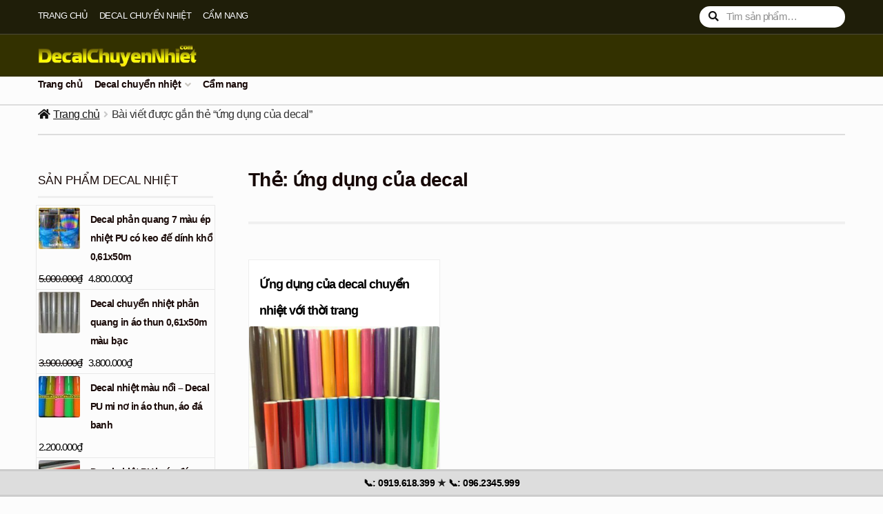

--- FILE ---
content_type: text/html; charset=UTF-8
request_url: https://decalchuyennhiet.com/t/ung-dung-cua-decal/
body_size: 19835
content:
<!doctype html>
<html lang="vi">
<head>
<meta charset="UTF-8">
<meta name="viewport" content="width=device-width, initial-scale=1">
<link rel="profile" href="https://gmpg.org/xfn/11">
<link rel="pingback" href="https://decalchuyennhiet.com/xmlrpc.php">
<meta name='robots' content='index, follow, max-image-preview:large, max-snippet:-1, max-video-preview:-1' />
<!-- This site is optimized with the Yoast SEO plugin v26.8 - https://yoast.com/product/yoast-seo-wordpress/ -->
<title>ứng dụng của decal - Decal Chuyển Nhiệt</title>
<link rel="canonical" href="https://decalchuyennhiet.com/t/ung-dung-cua-decal/" />
<meta property="og:locale" content="vi_VN" />
<meta property="og:type" content="article" />
<meta property="og:title" content="ứng dụng của decal - Decal Chuyển Nhiệt" />
<meta property="og:url" content="https://decalchuyennhiet.com/t/ung-dung-cua-decal/" />
<meta property="og:site_name" content="Decal Chuyển Nhiệt" />
<meta name="twitter:card" content="summary_large_image" />
<script type="application/ld+json" class="yoast-schema-graph">{"@context":"https://schema.org","@graph":[{"@type":"CollectionPage","@id":"https://decalchuyennhiet.com/t/ung-dung-cua-decal/","url":"https://decalchuyennhiet.com/t/ung-dung-cua-decal/","name":"ứng dụng của decal - Decal Chuyển Nhiệt","isPartOf":{"@id":"https://decalchuyennhiet.com/#website"},"primaryImageOfPage":{"@id":"https://decalchuyennhiet.com/t/ung-dung-cua-decal/#primaryimage"},"image":{"@id":"https://decalchuyennhiet.com/t/ung-dung-cua-decal/#primaryimage"},"thumbnailUrl":"https://decalchuyennhiet.com/wp-content/uploads/2017/10/ung-dung-cua-decal-chuyen-nhiet-voi-thoi-trang-1-min.jpg","breadcrumb":{"@id":"https://decalchuyennhiet.com/t/ung-dung-cua-decal/#breadcrumb"},"inLanguage":"vi"},{"@type":"ImageObject","inLanguage":"vi","@id":"https://decalchuyennhiet.com/t/ung-dung-cua-decal/#primaryimage","url":"https://decalchuyennhiet.com/wp-content/uploads/2017/10/ung-dung-cua-decal-chuyen-nhiet-voi-thoi-trang-1-min.jpg","contentUrl":"https://decalchuyennhiet.com/wp-content/uploads/2017/10/ung-dung-cua-decal-chuyen-nhiet-voi-thoi-trang-1-min.jpg","width":600,"height":467},{"@type":"BreadcrumbList","@id":"https://decalchuyennhiet.com/t/ung-dung-cua-decal/#breadcrumb","itemListElement":[{"@type":"ListItem","position":1,"name":"Decal Chuyển Nhiệt","item":"https://decalchuyennhiet.com/"},{"@type":"ListItem","position":2,"name":"ứng dụng của decal"}]},{"@type":"WebSite","@id":"https://decalchuyennhiet.com/#website","url":"https://decalchuyennhiet.com/","name":"Decal Chuyển Nhiệt","description":"","publisher":{"@id":"https://decalchuyennhiet.com/#organization"},"potentialAction":[{"@type":"SearchAction","target":{"@type":"EntryPoint","urlTemplate":"https://decalchuyennhiet.com/?s={search_term_string}"},"query-input":{"@type":"PropertyValueSpecification","valueRequired":true,"valueName":"search_term_string"}}],"inLanguage":"vi"},{"@type":"Organization","@id":"https://decalchuyennhiet.com/#organization","name":"Decal Chuyển Nhiệt","url":"https://decalchuyennhiet.com/","logo":{"@type":"ImageObject","inLanguage":"vi","@id":"https://decalchuyennhiet.com/#/schema/logo/image/","url":"https://decalchuyennhiet.com/wp-content/uploads/2018/08/decalchuyennhiet-logo.png","contentUrl":"https://decalchuyennhiet.com/wp-content/uploads/2018/08/decalchuyennhiet-logo.png","width":389,"height":56,"caption":"Decal Chuyển Nhiệt"},"image":{"@id":"https://decalchuyennhiet.com/#/schema/logo/image/"}}]}</script>
<!-- / Yoast SEO plugin. -->
<link rel="alternate" type="application/rss+xml" title="Dòng thông tin Decal Chuyển Nhiệt &raquo;" href="https://decalchuyennhiet.com/feed/" />
<link rel="alternate" type="application/rss+xml" title="Decal Chuyển Nhiệt &raquo; Dòng bình luận" href="https://decalchuyennhiet.com/comments/feed/" />
<link rel="alternate" type="application/rss+xml" title="Dòng thông tin cho Thẻ Decal Chuyển Nhiệt &raquo; ứng dụng của decal" href="https://decalchuyennhiet.com/t/ung-dung-cua-decal/feed/" />
<style id='wp-img-auto-sizes-contain-inline-css'>
img:is([sizes=auto i],[sizes^="auto," i]){contain-intrinsic-size:3000px 1500px}
/*# sourceURL=wp-img-auto-sizes-contain-inline-css */
</style>
<!-- <link rel='stylesheet' id='pt-cv-public-style-css' href='https://decalchuyennhiet.com/wp-content/plugins/content-views-query-and-display-post-page/public/assets/css/cv.css?ver=4.3' media='all' /> -->
<!-- <link rel='stylesheet' id='pt-cv-public-pro-style-css' href='https://decalchuyennhiet.com/wp-content/plugins/pt-content-views-pro/public/assets/css/cvpro.min.css?ver=6.2' media='all' /> -->
<link rel="stylesheet" type="text/css" href="//decalchuyennhiet.com/wp-content/cache/wpfc-minified/e47gneuc/dumni.css" media="all"/>
<style id='wp-block-library-inline-css'>
:root{--wp-block-synced-color:#7a00df;--wp-block-synced-color--rgb:122,0,223;--wp-bound-block-color:var(--wp-block-synced-color);--wp-editor-canvas-background:#ddd;--wp-admin-theme-color:#007cba;--wp-admin-theme-color--rgb:0,124,186;--wp-admin-theme-color-darker-10:#006ba1;--wp-admin-theme-color-darker-10--rgb:0,107,160.5;--wp-admin-theme-color-darker-20:#005a87;--wp-admin-theme-color-darker-20--rgb:0,90,135;--wp-admin-border-width-focus:2px}@media (min-resolution:192dpi){:root{--wp-admin-border-width-focus:1.5px}}.wp-element-button{cursor:pointer}:root .has-very-light-gray-background-color{background-color:#eee}:root .has-very-dark-gray-background-color{background-color:#313131}:root .has-very-light-gray-color{color:#eee}:root .has-very-dark-gray-color{color:#313131}:root .has-vivid-green-cyan-to-vivid-cyan-blue-gradient-background{background:linear-gradient(135deg,#00d084,#0693e3)}:root .has-purple-crush-gradient-background{background:linear-gradient(135deg,#34e2e4,#4721fb 50%,#ab1dfe)}:root .has-hazy-dawn-gradient-background{background:linear-gradient(135deg,#faaca8,#dad0ec)}:root .has-subdued-olive-gradient-background{background:linear-gradient(135deg,#fafae1,#67a671)}:root .has-atomic-cream-gradient-background{background:linear-gradient(135deg,#fdd79a,#004a59)}:root .has-nightshade-gradient-background{background:linear-gradient(135deg,#330968,#31cdcf)}:root .has-midnight-gradient-background{background:linear-gradient(135deg,#020381,#2874fc)}:root{--wp--preset--font-size--normal:16px;--wp--preset--font-size--huge:42px}.has-regular-font-size{font-size:1em}.has-larger-font-size{font-size:2.625em}.has-normal-font-size{font-size:var(--wp--preset--font-size--normal)}.has-huge-font-size{font-size:var(--wp--preset--font-size--huge)}.has-text-align-center{text-align:center}.has-text-align-left{text-align:left}.has-text-align-right{text-align:right}.has-fit-text{white-space:nowrap!important}#end-resizable-editor-section{display:none}.aligncenter{clear:both}.items-justified-left{justify-content:flex-start}.items-justified-center{justify-content:center}.items-justified-right{justify-content:flex-end}.items-justified-space-between{justify-content:space-between}.screen-reader-text{border:0;clip-path:inset(50%);height:1px;margin:-1px;overflow:hidden;padding:0;position:absolute;width:1px;word-wrap:normal!important}.screen-reader-text:focus{background-color:#ddd;clip-path:none;color:#444;display:block;font-size:1em;height:auto;left:5px;line-height:normal;padding:15px 23px 14px;text-decoration:none;top:5px;width:auto;z-index:100000}html :where(.has-border-color){border-style:solid}html :where([style*=border-top-color]){border-top-style:solid}html :where([style*=border-right-color]){border-right-style:solid}html :where([style*=border-bottom-color]){border-bottom-style:solid}html :where([style*=border-left-color]){border-left-style:solid}html :where([style*=border-width]){border-style:solid}html :where([style*=border-top-width]){border-top-style:solid}html :where([style*=border-right-width]){border-right-style:solid}html :where([style*=border-bottom-width]){border-bottom-style:solid}html :where([style*=border-left-width]){border-left-style:solid}html :where(img[class*=wp-image-]){height:auto;max-width:100%}:where(figure){margin:0 0 1em}html :where(.is-position-sticky){--wp-admin--admin-bar--position-offset:var(--wp-admin--admin-bar--height,0px)}@media screen and (max-width:600px){html :where(.is-position-sticky){--wp-admin--admin-bar--position-offset:0px}}
/*# sourceURL=wp-block-library-inline-css */
</style><!-- <link rel='stylesheet' id='wc-blocks-style-css' href='https://decalchuyennhiet.com/wp-content/plugins/woocommerce/assets/client/blocks/wc-blocks.css?ver=wc-10.4.3' media='all' /> -->
<link rel="stylesheet" type="text/css" href="//decalchuyennhiet.com/wp-content/cache/wpfc-minified/95fa99n1/67a0g.css" media="all"/>
<style id='global-styles-inline-css'>
:root{--wp--preset--aspect-ratio--square: 1;--wp--preset--aspect-ratio--4-3: 4/3;--wp--preset--aspect-ratio--3-4: 3/4;--wp--preset--aspect-ratio--3-2: 3/2;--wp--preset--aspect-ratio--2-3: 2/3;--wp--preset--aspect-ratio--16-9: 16/9;--wp--preset--aspect-ratio--9-16: 9/16;--wp--preset--color--black: #000000;--wp--preset--color--cyan-bluish-gray: #abb8c3;--wp--preset--color--white: #ffffff;--wp--preset--color--pale-pink: #f78da7;--wp--preset--color--vivid-red: #cf2e2e;--wp--preset--color--luminous-vivid-orange: #ff6900;--wp--preset--color--luminous-vivid-amber: #fcb900;--wp--preset--color--light-green-cyan: #7bdcb5;--wp--preset--color--vivid-green-cyan: #00d084;--wp--preset--color--pale-cyan-blue: #8ed1fc;--wp--preset--color--vivid-cyan-blue: #0693e3;--wp--preset--color--vivid-purple: #9b51e0;--wp--preset--gradient--vivid-cyan-blue-to-vivid-purple: linear-gradient(135deg,rgb(6,147,227) 0%,rgb(155,81,224) 100%);--wp--preset--gradient--light-green-cyan-to-vivid-green-cyan: linear-gradient(135deg,rgb(122,220,180) 0%,rgb(0,208,130) 100%);--wp--preset--gradient--luminous-vivid-amber-to-luminous-vivid-orange: linear-gradient(135deg,rgb(252,185,0) 0%,rgb(255,105,0) 100%);--wp--preset--gradient--luminous-vivid-orange-to-vivid-red: linear-gradient(135deg,rgb(255,105,0) 0%,rgb(207,46,46) 100%);--wp--preset--gradient--very-light-gray-to-cyan-bluish-gray: linear-gradient(135deg,rgb(238,238,238) 0%,rgb(169,184,195) 100%);--wp--preset--gradient--cool-to-warm-spectrum: linear-gradient(135deg,rgb(74,234,220) 0%,rgb(151,120,209) 20%,rgb(207,42,186) 40%,rgb(238,44,130) 60%,rgb(251,105,98) 80%,rgb(254,248,76) 100%);--wp--preset--gradient--blush-light-purple: linear-gradient(135deg,rgb(255,206,236) 0%,rgb(152,150,240) 100%);--wp--preset--gradient--blush-bordeaux: linear-gradient(135deg,rgb(254,205,165) 0%,rgb(254,45,45) 50%,rgb(107,0,62) 100%);--wp--preset--gradient--luminous-dusk: linear-gradient(135deg,rgb(255,203,112) 0%,rgb(199,81,192) 50%,rgb(65,88,208) 100%);--wp--preset--gradient--pale-ocean: linear-gradient(135deg,rgb(255,245,203) 0%,rgb(182,227,212) 50%,rgb(51,167,181) 100%);--wp--preset--gradient--electric-grass: linear-gradient(135deg,rgb(202,248,128) 0%,rgb(113,206,126) 100%);--wp--preset--gradient--midnight: linear-gradient(135deg,rgb(2,3,129) 0%,rgb(40,116,252) 100%);--wp--preset--font-size--small: 14px;--wp--preset--font-size--medium: 23px;--wp--preset--font-size--large: 26px;--wp--preset--font-size--x-large: 42px;--wp--preset--font-size--normal: 16px;--wp--preset--font-size--huge: 37px;--wp--preset--spacing--20: 0.44rem;--wp--preset--spacing--30: 0.67rem;--wp--preset--spacing--40: 1rem;--wp--preset--spacing--50: 1.5rem;--wp--preset--spacing--60: 2.25rem;--wp--preset--spacing--70: 3.38rem;--wp--preset--spacing--80: 5.06rem;--wp--preset--shadow--natural: 6px 6px 9px rgba(0, 0, 0, 0.2);--wp--preset--shadow--deep: 12px 12px 50px rgba(0, 0, 0, 0.4);--wp--preset--shadow--sharp: 6px 6px 0px rgba(0, 0, 0, 0.2);--wp--preset--shadow--outlined: 6px 6px 0px -3px rgb(255, 255, 255), 6px 6px rgb(0, 0, 0);--wp--preset--shadow--crisp: 6px 6px 0px rgb(0, 0, 0);}:root :where(.is-layout-flow) > :first-child{margin-block-start: 0;}:root :where(.is-layout-flow) > :last-child{margin-block-end: 0;}:root :where(.is-layout-flow) > *{margin-block-start: 24px;margin-block-end: 0;}:root :where(.is-layout-constrained) > :first-child{margin-block-start: 0;}:root :where(.is-layout-constrained) > :last-child{margin-block-end: 0;}:root :where(.is-layout-constrained) > *{margin-block-start: 24px;margin-block-end: 0;}:root :where(.is-layout-flex){gap: 24px;}:root :where(.is-layout-grid){gap: 24px;}body .is-layout-flex{display: flex;}.is-layout-flex{flex-wrap: wrap;align-items: center;}.is-layout-flex > :is(*, div){margin: 0;}body .is-layout-grid{display: grid;}.is-layout-grid > :is(*, div){margin: 0;}.has-black-color{color: var(--wp--preset--color--black) !important;}.has-cyan-bluish-gray-color{color: var(--wp--preset--color--cyan-bluish-gray) !important;}.has-white-color{color: var(--wp--preset--color--white) !important;}.has-pale-pink-color{color: var(--wp--preset--color--pale-pink) !important;}.has-vivid-red-color{color: var(--wp--preset--color--vivid-red) !important;}.has-luminous-vivid-orange-color{color: var(--wp--preset--color--luminous-vivid-orange) !important;}.has-luminous-vivid-amber-color{color: var(--wp--preset--color--luminous-vivid-amber) !important;}.has-light-green-cyan-color{color: var(--wp--preset--color--light-green-cyan) !important;}.has-vivid-green-cyan-color{color: var(--wp--preset--color--vivid-green-cyan) !important;}.has-pale-cyan-blue-color{color: var(--wp--preset--color--pale-cyan-blue) !important;}.has-vivid-cyan-blue-color{color: var(--wp--preset--color--vivid-cyan-blue) !important;}.has-vivid-purple-color{color: var(--wp--preset--color--vivid-purple) !important;}.has-black-background-color{background-color: var(--wp--preset--color--black) !important;}.has-cyan-bluish-gray-background-color{background-color: var(--wp--preset--color--cyan-bluish-gray) !important;}.has-white-background-color{background-color: var(--wp--preset--color--white) !important;}.has-pale-pink-background-color{background-color: var(--wp--preset--color--pale-pink) !important;}.has-vivid-red-background-color{background-color: var(--wp--preset--color--vivid-red) !important;}.has-luminous-vivid-orange-background-color{background-color: var(--wp--preset--color--luminous-vivid-orange) !important;}.has-luminous-vivid-amber-background-color{background-color: var(--wp--preset--color--luminous-vivid-amber) !important;}.has-light-green-cyan-background-color{background-color: var(--wp--preset--color--light-green-cyan) !important;}.has-vivid-green-cyan-background-color{background-color: var(--wp--preset--color--vivid-green-cyan) !important;}.has-pale-cyan-blue-background-color{background-color: var(--wp--preset--color--pale-cyan-blue) !important;}.has-vivid-cyan-blue-background-color{background-color: var(--wp--preset--color--vivid-cyan-blue) !important;}.has-vivid-purple-background-color{background-color: var(--wp--preset--color--vivid-purple) !important;}.has-black-border-color{border-color: var(--wp--preset--color--black) !important;}.has-cyan-bluish-gray-border-color{border-color: var(--wp--preset--color--cyan-bluish-gray) !important;}.has-white-border-color{border-color: var(--wp--preset--color--white) !important;}.has-pale-pink-border-color{border-color: var(--wp--preset--color--pale-pink) !important;}.has-vivid-red-border-color{border-color: var(--wp--preset--color--vivid-red) !important;}.has-luminous-vivid-orange-border-color{border-color: var(--wp--preset--color--luminous-vivid-orange) !important;}.has-luminous-vivid-amber-border-color{border-color: var(--wp--preset--color--luminous-vivid-amber) !important;}.has-light-green-cyan-border-color{border-color: var(--wp--preset--color--light-green-cyan) !important;}.has-vivid-green-cyan-border-color{border-color: var(--wp--preset--color--vivid-green-cyan) !important;}.has-pale-cyan-blue-border-color{border-color: var(--wp--preset--color--pale-cyan-blue) !important;}.has-vivid-cyan-blue-border-color{border-color: var(--wp--preset--color--vivid-cyan-blue) !important;}.has-vivid-purple-border-color{border-color: var(--wp--preset--color--vivid-purple) !important;}.has-vivid-cyan-blue-to-vivid-purple-gradient-background{background: var(--wp--preset--gradient--vivid-cyan-blue-to-vivid-purple) !important;}.has-light-green-cyan-to-vivid-green-cyan-gradient-background{background: var(--wp--preset--gradient--light-green-cyan-to-vivid-green-cyan) !important;}.has-luminous-vivid-amber-to-luminous-vivid-orange-gradient-background{background: var(--wp--preset--gradient--luminous-vivid-amber-to-luminous-vivid-orange) !important;}.has-luminous-vivid-orange-to-vivid-red-gradient-background{background: var(--wp--preset--gradient--luminous-vivid-orange-to-vivid-red) !important;}.has-very-light-gray-to-cyan-bluish-gray-gradient-background{background: var(--wp--preset--gradient--very-light-gray-to-cyan-bluish-gray) !important;}.has-cool-to-warm-spectrum-gradient-background{background: var(--wp--preset--gradient--cool-to-warm-spectrum) !important;}.has-blush-light-purple-gradient-background{background: var(--wp--preset--gradient--blush-light-purple) !important;}.has-blush-bordeaux-gradient-background{background: var(--wp--preset--gradient--blush-bordeaux) !important;}.has-luminous-dusk-gradient-background{background: var(--wp--preset--gradient--luminous-dusk) !important;}.has-pale-ocean-gradient-background{background: var(--wp--preset--gradient--pale-ocean) !important;}.has-electric-grass-gradient-background{background: var(--wp--preset--gradient--electric-grass) !important;}.has-midnight-gradient-background{background: var(--wp--preset--gradient--midnight) !important;}.has-small-font-size{font-size: var(--wp--preset--font-size--small) !important;}.has-medium-font-size{font-size: var(--wp--preset--font-size--medium) !important;}.has-large-font-size{font-size: var(--wp--preset--font-size--large) !important;}.has-x-large-font-size{font-size: var(--wp--preset--font-size--x-large) !important;}
/*# sourceURL=global-styles-inline-css */
</style>
<style id='classic-theme-styles-inline-css'>
/*! This file is auto-generated */
.wp-block-button__link{color:#fff;background-color:#32373c;border-radius:9999px;box-shadow:none;text-decoration:none;padding:calc(.667em + 2px) calc(1.333em + 2px);font-size:1.125em}.wp-block-file__button{background:#32373c;color:#fff;text-decoration:none}
/*# sourceURL=/wp-includes/css/classic-themes.min.css */
</style>
<!-- <link rel='stylesheet' id='storefront-gutenberg-blocks-css' href='https://decalchuyennhiet.com/wp-content/themes/storefront/assets/css/base/gutenberg-blocks.css?ver=4.6.1' media='all' /> -->
<link rel="stylesheet" type="text/css" href="//decalchuyennhiet.com/wp-content/cache/wpfc-minified/g4z686wu/bq0qe.css" media="all"/>
<style id='storefront-gutenberg-blocks-inline-css'>
.wp-block-button__link:not(.has-text-color) {
color: #fcfcfc;
}
.wp-block-button__link:not(.has-text-color):hover,
.wp-block-button__link:not(.has-text-color):focus,
.wp-block-button__link:not(.has-text-color):active {
color: #fcfcfc;
}
.wp-block-button__link:not(.has-background) {
background-color: #1e73be;
}
.wp-block-button__link:not(.has-background):hover,
.wp-block-button__link:not(.has-background):focus,
.wp-block-button__link:not(.has-background):active {
border-color: #055aa5;
background-color: #055aa5;
}
.wc-block-grid__products .wc-block-grid__product .wp-block-button__link {
background-color: #1e73be;
border-color: #1e73be;
color: #fcfcfc;
}
.wp-block-quote footer,
.wp-block-quote cite,
.wp-block-quote__citation {
color: #150604;
}
.wp-block-pullquote cite,
.wp-block-pullquote footer,
.wp-block-pullquote__citation {
color: #150604;
}
.wp-block-image figcaption {
color: #150604;
}
.wp-block-separator.is-style-dots::before {
color: #150604;
}
.wp-block-file a.wp-block-file__button {
color: #fcfcfc;
background-color: #1e73be;
border-color: #1e73be;
}
.wp-block-file a.wp-block-file__button:hover,
.wp-block-file a.wp-block-file__button:focus,
.wp-block-file a.wp-block-file__button:active {
color: #fcfcfc;
background-color: #055aa5;
}
.wp-block-code,
.wp-block-preformatted pre {
color: #150604;
}
.wp-block-table:not( .has-background ):not( .is-style-stripes ) tbody tr:nth-child(2n) td {
background-color: #fafafa;
}
.wp-block-cover .wp-block-cover__inner-container h1:not(.has-text-color),
.wp-block-cover .wp-block-cover__inner-container h2:not(.has-text-color),
.wp-block-cover .wp-block-cover__inner-container h3:not(.has-text-color),
.wp-block-cover .wp-block-cover__inner-container h4:not(.has-text-color),
.wp-block-cover .wp-block-cover__inner-container h5:not(.has-text-color),
.wp-block-cover .wp-block-cover__inner-container h6:not(.has-text-color) {
color: #000000;
}
.wc-block-components-price-slider__range-input-progress,
.rtl .wc-block-components-price-slider__range-input-progress {
--range-color: #000000;
}
/* Target only IE11 */
@media all and (-ms-high-contrast: none), (-ms-high-contrast: active) {
.wc-block-components-price-slider__range-input-progress {
background: #000000;
}
}
.wc-block-components-button:not(.is-link) {
background-color: #150604;
color: #fcfcfc;
}
.wc-block-components-button:not(.is-link):hover,
.wc-block-components-button:not(.is-link):focus,
.wc-block-components-button:not(.is-link):active {
background-color: #000000;
color: #fcfcfc;
}
.wc-block-components-button:not(.is-link):disabled {
background-color: #150604;
color: #fcfcfc;
}
.wc-block-cart__submit-container {
background-color: #fcfcfc;
}
.wc-block-cart__submit-container::before {
color: rgba(217,217,217,0.5);
}
.wc-block-components-order-summary-item__quantity {
background-color: #fcfcfc;
border-color: #150604;
box-shadow: 0 0 0 2px #fcfcfc;
color: #150604;
}
/*# sourceURL=storefront-gutenberg-blocks-inline-css */
</style>
<!-- <link rel='stylesheet' id='kk-star-ratings-css' href='https://decalchuyennhiet.com/wp-content/plugins/kk-star-ratings/src/core/public/css/kk-star-ratings.min.css?ver=5.4.10.3' media='all' /> -->
<link rel="stylesheet" type="text/css" href="//decalchuyennhiet.com/wp-content/cache/wpfc-minified/l9pf0l0p/bq0qe.css" media="all"/>
<style id='woocommerce-inline-inline-css'>
.woocommerce form .form-row .required { visibility: visible; }
/*# sourceURL=woocommerce-inline-inline-css */
</style>
<!-- <link rel='stylesheet' id='ez-toc-css' href='https://decalchuyennhiet.com/wp-content/plugins/easy-table-of-contents/assets/css/screen.min.css?ver=2.0.80' media='all' /> -->
<link rel="stylesheet" type="text/css" href="//decalchuyennhiet.com/wp-content/cache/wpfc-minified/g26g8c51/bq0ys.css" media="all"/>
<style id='ez-toc-inline-css'>
div#ez-toc-container .ez-toc-title {font-size: 120%;}div#ez-toc-container .ez-toc-title {font-weight: 500;}div#ez-toc-container ul li , div#ez-toc-container ul li a {font-size: 95%;}div#ez-toc-container ul li , div#ez-toc-container ul li a {font-weight: 500;}div#ez-toc-container nav ul ul li {font-size: 90%;}div#ez-toc-container {width: 96%;}.ez-toc-box-title {font-weight: bold; margin-bottom: 10px; text-align: center; text-transform: uppercase; letter-spacing: 1px; color: #666; padding-bottom: 5px;position:absolute;top:-4%;left:5%;background-color: inherit;transition: top 0.3s ease;}.ez-toc-box-title.toc-closed {top:-25%;}
.ez-toc-container-direction {direction: ltr;}.ez-toc-counter ul{counter-reset: item ;}.ez-toc-counter nav ul li a::before {content: counters(item, '.', decimal) '. ';display: inline-block;counter-increment: item;flex-grow: 0;flex-shrink: 0;margin-right: .2em; float: left; }.ez-toc-widget-direction {direction: ltr;}.ez-toc-widget-container ul{counter-reset: item ;}.ez-toc-widget-container nav ul li a::before {content: counters(item, '.', decimal) '. ';display: inline-block;counter-increment: item;flex-grow: 0;flex-shrink: 0;margin-right: .2em; float: left; }
/*# sourceURL=ez-toc-inline-css */
</style>
<!-- <link rel='stylesheet' id='storefront-style-css' href='https://decalchuyennhiet.com/wp-content/themes/storefront/style.css?ver=4.6.1' media='all' /> -->
<link rel="stylesheet" type="text/css" href="//decalchuyennhiet.com/wp-content/cache/wpfc-minified/ei9e2ljy/bq0qe.css" media="all"/>
<style id='storefront-style-inline-css'>
.main-navigation ul li a,
.site-title a,
ul.menu li a,
.site-branding h1 a,
button.menu-toggle,
button.menu-toggle:hover,
.handheld-navigation .dropdown-toggle {
color: #fcfcfc;
}
button.menu-toggle,
button.menu-toggle:hover {
border-color: #fcfcfc;
}
.main-navigation ul li a:hover,
.main-navigation ul li:hover > a,
.site-title a:hover,
.site-header ul.menu li.current-menu-item > a {
color: #ffffff;
}
table:not( .has-background ) th {
background-color: #f5f5f5;
}
table:not( .has-background ) tbody td {
background-color: #fafafa;
}
table:not( .has-background ) tbody tr:nth-child(2n) td,
fieldset,
fieldset legend {
background-color: #f8f8f8;
}
.site-header,
.secondary-navigation ul ul,
.main-navigation ul.menu > li.menu-item-has-children:after,
.secondary-navigation ul.menu ul,
.storefront-handheld-footer-bar,
.storefront-handheld-footer-bar ul li > a,
.storefront-handheld-footer-bar ul li.search .site-search,
button.menu-toggle,
button.menu-toggle:hover {
background-color: #333100;
}
p.site-description,
.site-header,
.storefront-handheld-footer-bar {
color: #fcfcfc;
}
button.menu-toggle:after,
button.menu-toggle:before,
button.menu-toggle span:before {
background-color: #fcfcfc;
}
h1, h2, h3, h4, h5, h6, .wc-block-grid__product-title {
color: #150604;
}
.widget h1 {
border-bottom-color: #150604;
}
body,
.secondary-navigation a {
color: #150604;
}
.widget-area .widget a,
.hentry .entry-header .posted-on a,
.hentry .entry-header .post-author a,
.hentry .entry-header .post-comments a,
.hentry .entry-header .byline a {
color: #1a0b09;
}
a {
color: #000000;
}
a:focus,
button:focus,
.button.alt:focus,
input:focus,
textarea:focus,
input[type="button"]:focus,
input[type="reset"]:focus,
input[type="submit"]:focus,
input[type="email"]:focus,
input[type="tel"]:focus,
input[type="url"]:focus,
input[type="password"]:focus,
input[type="search"]:focus {
outline-color: #000000;
}
button, input[type="button"], input[type="reset"], input[type="submit"], .button, .widget a.button {
background-color: #1e73be;
border-color: #1e73be;
color: #fcfcfc;
}
button:hover, input[type="button"]:hover, input[type="reset"]:hover, input[type="submit"]:hover, .button:hover, .widget a.button:hover {
background-color: #055aa5;
border-color: #055aa5;
color: #fcfcfc;
}
button.alt, input[type="button"].alt, input[type="reset"].alt, input[type="submit"].alt, .button.alt, .widget-area .widget a.button.alt {
background-color: #150604;
border-color: #150604;
color: #fcfcfc;
}
button.alt:hover, input[type="button"].alt:hover, input[type="reset"].alt:hover, input[type="submit"].alt:hover, .button.alt:hover, .widget-area .widget a.button.alt:hover {
background-color: #000000;
border-color: #000000;
color: #fcfcfc;
}
.pagination .page-numbers li .page-numbers.current {
background-color: #e3e3e3;
color: #0b0000;
}
#comments .comment-list .comment-content .comment-text {
background-color: #f5f5f5;
}
.site-footer {
background-color: #1f1d1d;
color: #ffffff;
}
.site-footer a:not(.button):not(.components-button) {
color: #ffffff;
}
.site-footer .storefront-handheld-footer-bar a:not(.button):not(.components-button) {
color: #fcfcfc;
}
.site-footer h1, .site-footer h2, .site-footer h3, .site-footer h4, .site-footer h5, .site-footer h6, .site-footer .widget .widget-title, .site-footer .widget .widgettitle {
color: #eeee22;
}
.page-template-template-homepage.has-post-thumbnail .type-page.has-post-thumbnail .entry-title {
color: #000000;
}
.page-template-template-homepage.has-post-thumbnail .type-page.has-post-thumbnail .entry-content {
color: #000000;
}
@media screen and ( min-width: 768px ) {
.secondary-navigation ul.menu a:hover {
color: #ffffff;
}
.secondary-navigation ul.menu a {
color: #fcfcfc;
}
.main-navigation ul.menu ul.sub-menu,
.main-navigation ul.nav-menu ul.children {
background-color: #242200;
}
.site-header {
border-bottom-color: #242200;
}
}
.sp-fixed-width .site {
background-color:#ffffff;
}
.checkout-slides .sp-checkout-control-nav li a:after {
background-color:#fcfcfc;
border: 4px solid #d4d4d4;
}
.checkout-slides .sp-checkout-control-nav li:nth-child(2) a.flex-active:after {
border: 4px solid #d4d4d4;
}
.checkout-slides .sp-checkout-control-nav li a:before,
.checkout-slides .sp-checkout-control-nav li:nth-child(2) a.flex-active:before  {
background-color:#d4d4d4;
}
.checkout-slides .sp-checkout-control-nav li:nth-child(2) a:before {
background-color:#e8e8e8;
}
.checkout-slides .sp-checkout-control-nav li:nth-child(2) a:after {
border: 4px solid #e8e8e8;
}
/*# sourceURL=storefront-style-inline-css */
</style>
<!-- <link rel='stylesheet' id='storefront-icons-css' href='https://decalchuyennhiet.com/wp-content/themes/storefront/assets/css/base/icons.css?ver=4.6.1' media='all' /> -->
<!-- <link rel='stylesheet' id='jquery-lazyloadxt-spinner-css-css' href='//decalchuyennhiet.com/wp-content/plugins/a3-lazy-load/assets/css/jquery.lazyloadxt.spinner.css?ver=2b747155af984ade3dae7670b0eec4c5' media='all' /> -->
<!-- <link rel='stylesheet' id='a3a3_lazy_load-css' href='//decalchuyennhiet.com/wp-content/uploads/sass/a3_lazy_load.min.css?ver=1595302988' media='all' /> -->
<!-- <link rel='stylesheet' id='storefront-woocommerce-style-css' href='https://decalchuyennhiet.com/wp-content/themes/storefront/assets/css/woocommerce/woocommerce.css?ver=4.6.1' media='all' /> -->
<link rel="stylesheet" type="text/css" href="//decalchuyennhiet.com/wp-content/cache/wpfc-minified/9iby3mfd/bq0qe.css" media="all"/>
<style id='storefront-woocommerce-style-inline-css'>
@font-face {
font-family: star;
src: url(https://decalchuyennhiet.com/wp-content/plugins/woocommerce/assets/fonts/star.eot);
src:
url(https://decalchuyennhiet.com/wp-content/plugins/woocommerce/assets/fonts/star.eot?#iefix) format("embedded-opentype"),
url(https://decalchuyennhiet.com/wp-content/plugins/woocommerce/assets/fonts/star.woff) format("woff"),
url(https://decalchuyennhiet.com/wp-content/plugins/woocommerce/assets/fonts/star.ttf) format("truetype"),
url(https://decalchuyennhiet.com/wp-content/plugins/woocommerce/assets/fonts/star.svg#star) format("svg");
font-weight: 400;
font-style: normal;
}
@font-face {
font-family: WooCommerce;
src: url(https://decalchuyennhiet.com/wp-content/plugins/woocommerce/assets/fonts/WooCommerce.eot);
src:
url(https://decalchuyennhiet.com/wp-content/plugins/woocommerce/assets/fonts/WooCommerce.eot?#iefix) format("embedded-opentype"),
url(https://decalchuyennhiet.com/wp-content/plugins/woocommerce/assets/fonts/WooCommerce.woff) format("woff"),
url(https://decalchuyennhiet.com/wp-content/plugins/woocommerce/assets/fonts/WooCommerce.ttf) format("truetype"),
url(https://decalchuyennhiet.com/wp-content/plugins/woocommerce/assets/fonts/WooCommerce.svg#WooCommerce) format("svg");
font-weight: 400;
font-style: normal;
}
a.cart-contents,
.site-header-cart .widget_shopping_cart a {
color: #fcfcfc;
}
a.cart-contents:hover,
.site-header-cart .widget_shopping_cart a:hover,
.site-header-cart:hover > li > a {
color: #ffffff;
}
table.cart td.product-remove,
table.cart td.actions {
border-top-color: #fcfcfc;
}
.storefront-handheld-footer-bar ul li.cart .count {
background-color: #fcfcfc;
color: #333100;
border-color: #333100;
}
.woocommerce-tabs ul.tabs li.active a,
ul.products li.product .price,
.onsale,
.wc-block-grid__product-onsale,
.widget_search form:before,
.widget_product_search form:before {
color: #150604;
}
.woocommerce-breadcrumb a,
a.woocommerce-review-link,
.product_meta a {
color: #1a0b09;
}
.wc-block-grid__product-onsale,
.onsale {
border-color: #150604;
}
.star-rating span:before,
.quantity .plus, .quantity .minus,
p.stars a:hover:after,
p.stars a:after,
.star-rating span:before,
#payment .payment_methods li input[type=radio]:first-child:checked+label:before {
color: #000000;
}
.widget_price_filter .ui-slider .ui-slider-range,
.widget_price_filter .ui-slider .ui-slider-handle {
background-color: #000000;
}
.order_details {
background-color: #f5f5f5;
}
.order_details > li {
border-bottom: 1px dotted #e0e0e0;
}
.order_details:before,
.order_details:after {
background: -webkit-linear-gradient(transparent 0,transparent 0),-webkit-linear-gradient(135deg,#f5f5f5 33.33%,transparent 33.33%),-webkit-linear-gradient(45deg,#f5f5f5 33.33%,transparent 33.33%)
}
#order_review {
background-color: #fcfcfc;
}
#payment .payment_methods > li .payment_box,
#payment .place-order {
background-color: #f7f7f7;
}
#payment .payment_methods > li:not(.woocommerce-notice) {
background-color: #f2f2f2;
}
#payment .payment_methods > li:not(.woocommerce-notice):hover {
background-color: #ededed;
}
.woocommerce-pagination .page-numbers li .page-numbers.current {
background-color: #e3e3e3;
color: #0b0000;
}
.wc-block-grid__product-onsale,
.onsale,
.woocommerce-pagination .page-numbers li .page-numbers:not(.current) {
color: #150604;
}
p.stars a:before,
p.stars a:hover~a:before,
p.stars.selected a.active~a:before {
color: #150604;
}
p.stars.selected a.active:before,
p.stars:hover a:before,
p.stars.selected a:not(.active):before,
p.stars.selected a.active:before {
color: #000000;
}
.single-product div.product .woocommerce-product-gallery .woocommerce-product-gallery__trigger {
background-color: #1e73be;
color: #fcfcfc;
}
.single-product div.product .woocommerce-product-gallery .woocommerce-product-gallery__trigger:hover {
background-color: #055aa5;
border-color: #055aa5;
color: #fcfcfc;
}
.button.added_to_cart:focus,
.button.wc-forward:focus {
outline-color: #000000;
}
.added_to_cart,
.site-header-cart .widget_shopping_cart a.button,
.wc-block-grid__products .wc-block-grid__product .wp-block-button__link {
background-color: #1e73be;
border-color: #1e73be;
color: #fcfcfc;
}
.added_to_cart:hover,
.site-header-cart .widget_shopping_cart a.button:hover,
.wc-block-grid__products .wc-block-grid__product .wp-block-button__link:hover {
background-color: #055aa5;
border-color: #055aa5;
color: #fcfcfc;
}
.added_to_cart.alt, .added_to_cart, .widget a.button.checkout {
background-color: #150604;
border-color: #150604;
color: #fcfcfc;
}
.added_to_cart.alt:hover, .added_to_cart:hover, .widget a.button.checkout:hover {
background-color: #000000;
border-color: #000000;
color: #fcfcfc;
}
.button.loading {
color: #1e73be;
}
.button.loading:hover {
background-color: #1e73be;
}
.button.loading:after {
color: #fcfcfc;
}
@media screen and ( min-width: 768px ) {
.site-header-cart .widget_shopping_cart,
.site-header .product_list_widget li .quantity {
color: #fcfcfc;
}
.site-header-cart .widget_shopping_cart .buttons,
.site-header-cart .widget_shopping_cart .total {
background-color: #292700;
}
.site-header-cart .widget_shopping_cart {
background-color: #242200;
}
}
.storefront-product-pagination a {
color: #150604;
background-color: #fcfcfc;
}
.storefront-sticky-add-to-cart {
color: #150604;
background-color: #fcfcfc;
}
.storefront-sticky-add-to-cart a:not(.button) {
color: #fcfcfc;
}
.woocommerce-message {
background-color: #0f834d !important;
color: #ffffff !important;
}
.woocommerce-message a,
.woocommerce-message a:hover,
.woocommerce-message .button,
.woocommerce-message .button:hover {
color: #ffffff !important;
}
.woocommerce-info {
background-color: #3D9CD2 !important;
color: #ffffff !important;
}
.woocommerce-info a,
.woocommerce-info a:hover,
.woocommerce-info .button,
.woocommerce-info .button:hover {
color: #ffffff !important;
}
.woocommerce-error {
background-color: #e2401c !important;
color: #ffffff !important;
}
.woocommerce-error a,
.woocommerce-error a:hover,
.woocommerce-error .button,
.woocommerce-error .button:hover {
color: #ffffff !important;
}
.star-rating span:before,
.star-rating:before {
color: #FFA200 !important;
}
.star-rating:before {
opacity: 0.25 !important;
}
/*# sourceURL=storefront-woocommerce-style-inline-css */
</style>
<!-- <link rel='stylesheet' id='storefront-child-style-css' href='https://decalchuyennhiet.com/wp-content/themes/homestore/style.css?ver=2.0.32' media='all' /> -->
<link rel="stylesheet" type="text/css" href="//decalchuyennhiet.com/wp-content/cache/wpfc-minified/qgu6xuwj/bq0qe.css" media="all"/>
<style id='storefront-child-style-inline-css'>
.site-header,
.main-navigation ul ul,
.secondary-navigation ul ul,
.main-navigation ul.menu > li.menu-item-has-children:after,
.secondary-navigation ul.menu ul,
.main-navigation ul.menu ul,
.main-navigation ul.nav-menu ul {
background-color: #333100;
}
.storefront-product-section .section-title:after, .single-product div.product .related.products > h2:first-child:after {
border-color: transparent #fcfcfc#fcfcfc#fcfcfc;
}
#page #site-navigation {
border-bottom-color: #333100;
}
.main-navigation ul.menu > li.current-menu-item > a, .main-navigation ul.nav-menu > li.current_page_item > a, .main-navigation ul.nav-menu > li:hover > a {
color: #000000;
}
.site-header .site-branding .site-title a,
.site-header .site-branding .site-description,
.secondary-navigation .menu > li > a,
.secondary-navigation .nav-menu > li > a,
.secondary-navigation .nav-menu > li > a:before {
color: #fcfcfc;
}
.site-header .site-branding .site-description {
border-left-color: #fcfcfc;
}
.secondary-navigation .menu > li > a:before,
.secondary-navigation .nav-menu > li > a:before {
background-color: #fcfcfc;
}
.sprh-hero a.button,
.sph-hero a.button {
background-color: #150604;
color: #fcfcfc;
}
#page .site-header .hs-primary-navigation, .woocommerce-breadcrumb { background-color: #fcfcfc; }
/*# sourceURL=storefront-child-style-inline-css */
</style>
<!-- <link rel='stylesheet' id='storefront-woocommerce-brands-style-css' href='https://decalchuyennhiet.com/wp-content/themes/storefront/assets/css/woocommerce/extensions/brands.css?ver=4.6.1' media='all' /> -->
<!-- <link rel='stylesheet' id='sp-header-frontend-css' href='https://decalchuyennhiet.com/wp-content/plugins/storefront-powerpack/includes/customizer/header/assets/css/sp-header-frontend.css?ver=1.5.0' media='all' /> -->
<!-- <link rel='stylesheet' id='sp-styles-css' href='https://decalchuyennhiet.com/wp-content/plugins/storefront-powerpack/assets/css/style.css?ver=1.5.0' media='all' /> -->
<link rel="stylesheet" type="text/css" href="//decalchuyennhiet.com/wp-content/cache/wpfc-minified/6jaulls7/7mv4p.css" media="all"/>
<script type="text/javascript">( function( html ) { html.setAttribute( "class", "js" + ( html.getAttribute( "class" ) || "" ) ); } ).call(null, document.documentElement);</script><script src='//decalchuyennhiet.com/wp-content/cache/wpfc-minified/qm3tjdwl/9mkop.js' type="text/javascript"></script>
<!-- <script src="https://decalchuyennhiet.com/wp-includes/js/jquery/jquery.min.js?ver=3.7.1" id="jquery-core-js"></script> -->
<!-- <script src="https://decalchuyennhiet.com/wp-includes/js/jquery/jquery-migrate.min.js?ver=3.4.1" id="jquery-migrate-js"></script> -->
<!-- <script src="https://decalchuyennhiet.com/wp-content/plugins/related-posts-thumbnails/assets/js/front.min.js?ver=4.3.1" id="rpt_front_style-js"></script> -->
<!-- <script src="https://decalchuyennhiet.com/wp-content/plugins/related-posts-thumbnails/assets/js/lazy-load.js?ver=4.3.1" id="rpt-lazy-load-js"></script> -->
<!-- <script src="https://decalchuyennhiet.com/wp-content/plugins/woocommerce/assets/js/jquery-blockui/jquery.blockUI.min.js?ver=2.7.0-wc.10.4.3" id="wc-jquery-blockui-js" defer data-wp-strategy="defer"></script> -->
<script id="wc-add-to-cart-js-extra">
var wc_add_to_cart_params = {"ajax_url":"/wp-admin/admin-ajax.php","wc_ajax_url":"/?wc-ajax=%%endpoint%%","i18n_view_cart":"Xem gi\u1ecf h\u00e0ng","cart_url":"https://decalchuyennhiet.com/gio-hang/","is_cart":"","cart_redirect_after_add":"yes"};
//# sourceURL=wc-add-to-cart-js-extra
</script>
<script src='//decalchuyennhiet.com/wp-content/cache/wpfc-minified/lm834shl/2hpoh.js' type="text/javascript"></script>
<!-- <script src="https://decalchuyennhiet.com/wp-content/plugins/woocommerce/assets/js/frontend/add-to-cart.min.js?ver=10.4.3" id="wc-add-to-cart-js" defer data-wp-strategy="defer"></script> -->
<!-- <script src="https://decalchuyennhiet.com/wp-content/plugins/woocommerce/assets/js/js-cookie/js.cookie.min.js?ver=2.1.4-wc.10.4.3" id="wc-js-cookie-js" defer data-wp-strategy="defer"></script> -->
<script id="woocommerce-js-extra">
var woocommerce_params = {"ajax_url":"/wp-admin/admin-ajax.php","wc_ajax_url":"/?wc-ajax=%%endpoint%%","i18n_password_show":"Hi\u1ec3n th\u1ecb m\u1eadt kh\u1ea9u","i18n_password_hide":"\u1ea8n m\u1eadt kh\u1ea9u"};
//# sourceURL=woocommerce-js-extra
</script>
<script src='//decalchuyennhiet.com/wp-content/cache/wpfc-minified/97tyvou5/2hpoh.js' type="text/javascript"></script>
<!-- <script src="https://decalchuyennhiet.com/wp-content/plugins/woocommerce/assets/js/frontend/woocommerce.min.js?ver=10.4.3" id="woocommerce-js" defer data-wp-strategy="defer"></script> -->
<script id="wc-cart-fragments-js-extra">
var wc_cart_fragments_params = {"ajax_url":"/wp-admin/admin-ajax.php","wc_ajax_url":"/?wc-ajax=%%endpoint%%","cart_hash_key":"wc_cart_hash_c49e2407c3450b6c19cf4e565296a4b2","fragment_name":"wc_fragments_c49e2407c3450b6c19cf4e565296a4b2","request_timeout":"5000"};
//# sourceURL=wc-cart-fragments-js-extra
</script>
<script src='//decalchuyennhiet.com/wp-content/cache/wpfc-minified/jr5qoi17/2hpoh.js' type="text/javascript"></script>
<!-- <script src="https://decalchuyennhiet.com/wp-content/plugins/woocommerce/assets/js/frontend/cart-fragments.min.js?ver=10.4.3" id="wc-cart-fragments-js" defer data-wp-strategy="defer"></script> -->
<script id="jquery-lazyloadxt-js-extra">
var a3_lazyload_params = {"apply_images":"1","apply_videos":"1"};
//# sourceURL=jquery-lazyloadxt-js-extra
</script>
<script src='//decalchuyennhiet.com/wp-content/cache/wpfc-minified/lm77av4g/bq0qe.js' type="text/javascript"></script>
<!-- <script src="//decalchuyennhiet.com/wp-content/plugins/a3-lazy-load/assets/js/jquery.lazyloadxt.extra.min.js?ver=2.7.6" id="jquery-lazyloadxt-js"></script> -->
<!-- <script src="//decalchuyennhiet.com/wp-content/plugins/a3-lazy-load/assets/js/jquery.lazyloadxt.srcset.min.js?ver=2.7.6" id="jquery-lazyloadxt-srcset-js"></script> -->
<script id="jquery-lazyloadxt-extend-js-extra">
var a3_lazyload_extend_params = {"edgeY":"0","horizontal_container_classnames":""};
//# sourceURL=jquery-lazyloadxt-extend-js-extra
</script>
<script src='//decalchuyennhiet.com/wp-content/cache/wpfc-minified/2mpd40yq/bq0qe.js' type="text/javascript"></script>
<!-- <script src="//decalchuyennhiet.com/wp-content/plugins/a3-lazy-load/assets/js/jquery.lazyloadxt.extend.js?ver=2.7.6" id="jquery-lazyloadxt-extend-js"></script> -->
<link rel="https://api.w.org/" href="https://decalchuyennhiet.com/wp-json/" /><link rel="alternate" title="JSON" type="application/json" href="https://decalchuyennhiet.com/wp-json/wp/v2/tags/182" /><!-- Google tag (gtag.js) -->
<script async src="https://www.googletagmanager.com/gtag/js?id=G-FJQBV7TT18"></script>
<script>
window.dataLayer = window.dataLayer || [];
function gtag(){dataLayer.push(arguments);}
gtag('js', new Date());
gtag('config', 'G-FJQBV7TT18');
</script>        <style>
#related_posts_thumbnails li {
border-right: 1px solid #dddddd;
background-color: #ffffff            }
#related_posts_thumbnails li:hover {
background-color: #eeeeee;
}
.relpost_content {
font-size: 12px;
color: #333333;
}
.relpost-block-single {
background-color: #ffffff;
border-right: 1px solid #dddddd;
border-left: 1px solid #dddddd;
margin-right: -1px;
}
.relpost-block-single:hover {
background-color: #eeeeee;
}
</style>
<noscript><style>.woocommerce-product-gallery{ opacity: 1 !important; }</style></noscript>
<link rel="icon" href="https://decalchuyennhiet.com/wp-content/uploads/2020/05/cropped-logo-onboom-333-1-32x32.png" sizes="32x32" />
<link rel="icon" href="https://decalchuyennhiet.com/wp-content/uploads/2020/05/cropped-logo-onboom-333-1-192x192.png" sizes="192x192" />
<link rel="apple-touch-icon" href="https://decalchuyennhiet.com/wp-content/uploads/2020/05/cropped-logo-onboom-333-1-180x180.png" />
<meta name="msapplication-TileImage" content="https://decalchuyennhiet.com/wp-content/uploads/2020/05/cropped-logo-onboom-333-1-270x270.png" />
<style id="wp-custom-css">
#masthead {
margin-bottom: 2rem;
}
.site-header .site-branding, .site-header .col-full > .site-logo-anchor, .site-header .col-full > .site-logo-link, .site-header .col-full > .custom-logo-link {
padding: 0.8em 0;
}
.site-header .site-branding h1 a, .site-header .site-branding .site-title a {
text-shadow: 1px 1px 3px #ddd, 1px 3px 5px #555;
}
.hentry .entry-header .posted-on, .hentry .entry-header .post-author, .hentry .entry-header .post-comments, .hentry .entry-header .byline {
display: none;
}
.hentry .wp-post-image {
display: none;
}
.hentry .entry-header h1.entry-title {
font-weight: 600;
}
.rss-widget-icon {
padding-left: 30px;
}
.footer-widgets li {
padding-top: 5px;
padding-bottom: 5px;
border-bottom: 1px solid #333;
}
.widget ul ul {
margin-left: .5em;
padding-top: 15px;
}
.storefront-full-width-content.woocommerce-cart .entry-header, .storefront-full-width-content.woocommerce-checkout .entry-header, .storefront-full-width-content.woocommerce-account .entry-header, .storefront-full-width-content .woocommerce-products-header {
text-align: center;
padding: 0 0 0.5em;
}
#page .site-header .hs-primary-navigation, .woocommerce-breadcrumb {
border-bottom: 2px solid #ddd;
}
.header-widget-region .widget {
display: none;
}
.single-product div.product .entry-title.product_title {
font-weight
}
.product_list_widget li .product-title {
font-weight: 500;
}
.product_list_widget li {
border-bottom: 1px solid #ccc;
}
.widget-area .widget a {
text-decoration: none;
}
.site-footer a {
text-decoration: none;
}
.woocommerce-active .site-header .site-header-cart .cart-contents {
display: none;
}
.woocommerce-tabs .panel {
width: 99%;
}
#page .site-header .hs-primary-navigation, .woocommerce-breadcrumb {
color: #333;
}
.site-footer a {
text-decoration: none;
}
.site-footer .footer-widgets .widget li {
line-height: 2.3 !important;
}
.hentry .posted-on, .hentry .byline {
color: #333;
}
.kk-star-ratings .kksr-muted {
opacity: .95;
}
.cat-links a, .tags-links a {
color: #333;
}
#page .onsale {
display: none;
}
.single-product div.product .price del {
color: #333;
}
.price del {
opacity: 0.8;
}
ul.products li.product .price del {
color: #333;
}
.pt-cv-view .product.woocommerce .button {
display: none !important;
}
.pt-cv-view .product del .amount {
font-size: 15px;
}
.pt-cv-view .product .amount {
font-size: 15px !important;
}
.storefront-product-pagination a {
display: none;
}
.single-product div.product .entry-title.product_title {
font-size: 1.6em;
}
#site-navigation {
padding-top: 0;
border-bottom: none;
border-bottom-color: currentcolor;
background: none !important;
font-size: 0.8em;
}
.single-product div.product .woocommerce-tabs {
margin-bottom: 1rem;
padding-bottom: 1rem;
}
button, input[type="button"], input[type="reset"], input[type="submit"], .button, .added_to_cart {
padding: 10px;
}
#secondary button, .single-product div.product form.cart button, .single-product div.product #respond button, .site-header-cart .widget_shopping_cart p.buttons button, table td button, #secondary input[type="button"], .single-product div.product form.cart input[type="button"], .single-product div.product #respond input[type="button"], .site-header-cart .widget_shopping_cart p.buttons input[type="button"], table td input[type="button"], #secondary input[type="reset"], .single-product div.product form.cart input[type="reset"], .single-product div.product #respond input[type="reset"], .site-header-cart .widget_shopping_cart p.buttons input[type="reset"], table td input[type="reset"], #secondary input[type="submit"], .single-product div.product form.cart input[type="submit"], .single-product div.product #respond input[type="submit"], .site-header-cart .widget_shopping_cart p.buttons input[type="submit"], table td input[type="submit"], #secondary .button, .single-product div.product form.cart .button, .single-product div.product #respond .button, .site-header-cart .widget_shopping_cart p.buttons .button, table td .button, #secondary .added_to_cart, .single-product div.product form.cart .added_to_cart, .single-product div.product #respond .added_to_cart, .site-header-cart .widget_shopping_cart p.buttons .added_to_cart, table td .added_to_cart {
padding: 8px 10px !important;
}
h1.page-title {
font-size: 1.6em;
}
.site-footer {
background-color: #555;
}
.site-footer .footer-widgets {
font-size: 14px;
}
.site-info {
text-align: center;
margin-bottom: -50px !important;
}
.secondary-navigation > div > ul.menu > li > a {
text-transform: uppercase;
padding-right: 6px;
padding-left: 6px;
font-size: 13px;
}
.widget .widget-title, .widget .widgettitle {
font-size: 1.1em;
border-bottom: 3px solid rgba(0,0,0,.05);
padding: 0 0 0.5em;
margin-bottom: 0.6em;
font-weight: 400;
text-transform: uppercase;
}
.footer-box {
z-index: 8888;
position: fixed;
bottom: 0;
width: 100%;
right: 0;
left: 0;
height: auto;
display: block;
float: center;
text-align: center;
font-size: 14px;
color: #222;
text-shadow: -1px -1px 0px #ccc, 1px 1px 0px #fcfcfc, 1px 1px 0px #ccc;
font-weight: 600;
background-color: #ddd;
border-top: 3px solid #ccc;
border-bottom: 3px solid #ccc;
margin: 0;
padding: 6px 0;
}
.c-list {
list-style: none;
margin: 5px 0;
padding: 5px;
border: 1px solid #ddd;
border-radius: 5px;
background: #fbfbfb;
}
.c-list li {
position: relative;
padding-left: 20px;
font-style: normal;
font-size: 13px;
color: black;
}
.c-list li:before {
content: '💎';
width: 12px;
height: 12px;
position: absolute;
background-size: cover;
background-position: center;
left: 0;
top: 0.5px;
vertical-align: top;
}
.storefront-handheld-footer-bar, .storefront-handheld-footer-bar ul li > a, .storefront-handheld-footer-bar ul li.search .site-search, button.menu-toggle, button.menu-toggle:hover {
display: none;
}
button, input[type="button"], input[type="reset"], input[type="submit"], .button, .widget a.button {
background-color: #c7804d;
border-color: #c7804d;
color: #fcfcfc;
border-radius: 30px;
}
.woocommerce ul.products li.product .button {
bottom: 0 !important;
margin-top: 1em;
position: absolute !important;
text-align: center !important;
left: 10px;
right: 10px;
}
ul.products li.product .price {
bottom: 25px !important;
margin-top: 1em;
text-align: center !important;
position: absolute !important;
left: 10% !important;
right: 10% !important;
}
ul.products li.product .button, ul.products li.product .added_to_cart {
padding: 5px;
}
.woocommerce-onsale {
position: absolute;
top: 10px;
right: 10px;
z-index: 10;
font-size: 10px;
color: #fff;
display: block;
height: 30px;
width: 30px;
line-height: 30px;
text-align: center;
text-transform: none;
background: #b1d1c9;
background-color: rgb(177, 209, 201);
border: 0 #fff;
border-radius: 100%;
outline: #fff none;
}
#page .onsale {
position: absolute;
border: none;
background: red !important;
text-align: center;
color: #fbd685 !important;
width: 50px;
height: 25px;
line-height: 25px;
border-radius: 53px;
padding: 0;
}
ul.products li .onsale, .single-product div.product .images .onsale {
top: 10px;
left: 10px;
}
.wc-block-grid__product-onsale, .onsale, .woocommerce-pagination .page-numbers li .page-numbers:not(.current) {
color: #150604;
}
.wc-block-grid__product-onsale, .onsale {
border-color: #150604;
}
.woocommerce-tabs ul.tabs li.active a, ul.products li.product .price, .onsale, .wc-block-grid__product-onsale, .widget_search form::before, .widget_product_search form::before {
color: #150604;
}
.wc-block-grid__product-onsale, .onsale {
border: 1px solid;
border-color: #43454b;
color: #43454b;
padding: .202em .6180469716em;
font-size: 10px;
text-transform: none;
font-weight: 600;
display: inline-block;
margin-bottom: 1em;
border-radius: 3px;
position: relative;
}
.single-product div.product .woocommerce-tabs {
font-size: 14px;
}
.single-product div.product .product_meta, .single-product div.product .woocommerce-product-rating a, ul.products li.product .star-rating {
font-size: 14px;
letter-spacing: .05em;
}
.pt-cv-view .product .amount {
color: #000;
letter-spacing: -1px;
font-weight: 500;
margin-bottom: 0;
padding-right: 5px;
font-size: 13px;
}
.pt-cv-view .product .add_to_cart_button {
border: 2px solid #ccc !important;
border-radius: 30px !important;
font-size: 13px;
}
.hentry .entry-content a {
text-decoration: none;
}
.single-product div.product .price ins {
font-weight: 600;
}
.price ins {
font-weight: 600;
}
mark, ins {
font-weight: 600;
}
.single-product div.product p.price {
color: #000;
font-size: 1.3em;
margin: 10px 0;
}
ul.products li.product .price {
margin-bottom: .8rem;
color: #000;
font-size: 15px;
}
.color-change {
-webkit-animation: color-change 0.5s infinite;
-moz-animation: color-change 0.5s infinite;
-o-animation: color-change 0.5s infinite;
-ms-animation: color-change 0.5s infinite;
animation: color-change 0.5s infinite;
}
@-webkit-keyframes color-change {
0% { color: white; }
50% { color: blue; }
100% { color: red; }
}
@-moz-keyframes color-change {
0% { color: white; }
50% { color: blue; }
100% { color: red; }
}
@-o-keyframes color-change {
0% { color: white; }
50% { color: blue; }
100% { color: red; }
}
@keyframes color-change {
0% { color: white; }
50% { color: blue; }
100% { color: red; }
}
.woocommerce-active .site-header .site-header-cart .cart-contents {
border-radius: 30px;
}
.woocommerce-active .site-header .site-header-cart .cart-contents .count {
border-radius: 30px;
}
ul.products li.product h2, ul.products li.product h3, ul.products li.product .woocommerce-loop-product__title, ul.products li.product .wc-block-grid__product-title, ul.products li.product .wc-block-grid__product-title > a, ul.products .wc-block-grid__product h2, ul.products .wc-block-grid__product h3, ul.products .wc-block-grid__product .woocommerce-loop-product__title, ul.products .wc-block-grid__product .wc-block-grid__product-title, ul.products .wc-block-grid__product .wc-block-grid__product-title > a, .wc-block-grid__products li.product h2, .wc-block-grid__products li.product h3, .wc-block-grid__products li.product .woocommerce-loop-product__title, .wc-block-grid__products li.product .wc-block-grid__product-title, .wc-block-grid__products li.product .wc-block-grid__product-title > a, .wc-block-grid__products .wc-block-grid__product h2, .wc-block-grid__products .wc-block-grid__product h3, .wc-block-grid__products .wc-block-grid__product .woocommerce-loop-product__title, .wc-block-grid__products .wc-block-grid__product .wc-block-grid__product-title, .wc-block-grid__products .wc-block-grid__product .wc-block-grid__product-title > a {
font-size: 14px;
}
.woocommerce ul.products li.product, .woocommerce-page ul.products li.product {
float: left;
margin: 5px !important;
padding: 3px 0 !important;
position: relative;
width: 23.05% !important;
text-align: center;
border: 1px solid #ddd;
border-radius: 5px;	
height: 300px !important;
}
.woocommerce ul.products li.product .button {
margin-bottom: inherit;
}
/* Desktop Narrow ----------- */
@media only screen and (max-width: 1024px) {
.woocommerce ul.products li.product, .woocommerce-page ul.products li.product {
float: left;
margin: 5px !important;
padding: 3px 0 !important;
position: relative;
width: 23.05% !important;
text-align: center;
border: 1px solid #ddd;
border-radius: 5px;	
height: 290px !important;
}	
.site-header .site-branding h1 a, .site-header .site-branding .site-title a {
font-size: 1.5em;
}	
}	
/* Tablets ----------- */
@media only screen and (max-width: 768px) {
.header-widget-region .widget {
display: block;
}
.header-widget-region .widget {
margin-top: -30px;
}
.woocommerce-breadcrumb {
margin-bottom: 1.24rem;
margin-top: 0.2em;
}
.woocommerce #content div.product div.images, .woocommerce div.product div.images, .woocommerce-page #content div.product div.images, .woocommerce-page div.product div.images {
width: 100% !important;
}
.woocommerce #content div.product div.summary, .woocommerce div.product div.summary, .woocommerce-page #content div.product div.summary, .woocommerce-page div.product div.summary {
width: 100% !important;
}
.woocommerce ul.products li.product, .woocommerce-page ul.products li.product {
float: left;
margin: 5px !important;
padding: 3px 0 !important;
position: relative;
width: 47% !important;
text-align: center;
border: 1px solid #ddd;
border-radius: 5px;	
height: 335px !important;
}
.site-header .site-branding h1 a, .site-header .site-branding .site-title a {
font-size: 1.5em;
}	
}
/* Mobile ----------- */
@media only screen and (max-width: 480px) {
.site-header .site-branding, .site-header .col-full > .site-logo-anchor, .site-header .col-full > .site-logo-link, .site-header .col-full > .custom-logo-link {
padding-top: 0.6em!important;
padding-bottom: 0em!important;
}
.storefront-2x #site-navigation .menu-toggle {
border-color: #151515;
padding: 0.3em .857em 0.3em 2.618em;
width: 100%;
}	
#masthead .hs-primary-navigation {
padding-bottom: 1px;
}
#site-navigation .menu-toggle {
background: #032c4000;
border: none;
}
.woocommerce #content div.product div.images, .woocommerce div.product div.images, .woocommerce-page #content div.product div.images, .woocommerce-page div.product div.images {
width: 100% !important;
}
.woocommerce #content div.product div.summary, .woocommerce div.product div.summary, .woocommerce-page #content div.product div.summary, .woocommerce-page div.product div.summary {
width: 100% !important;
}
.woocommerce ul.products li.product, .woocommerce-page ul.products li.product {
float: left;
margin: 5px !important;
padding: 3px 0 !important;
position: relative;
width: 46% !important;
text-align: center;
border: 1px solid #ddd;
border-radius: 5px;	
height: 310px !important;	
}
ul.products li.product .price {
margin-bottom: .8rem;
color: #151515;
font-size: 15px;
}
.woocommerce ul.products li.product .button {
font-size: 12px;
}
.site-header .site-branding h1 a, .site-header .site-branding .site-title a {
font-size: 1em;
}
#page .site-header .hs-primary-navigation, .woocommerce-breadcrumb {
border-bottom: 0;
}
}
</style>
</head>
<body data-rsssl=1 class="archive tag tag-ung-dung-cua-decal tag-182 wp-custom-logo wp-embed-responsive wp-theme-storefront wp-child-theme-homestore theme-storefront woocommerce-no-js storefront-2x storefront-2-3 group-blog storefront-secondary-navigation storefront-align-wide left-sidebar woocommerce-active sp-shop-alignment-center">
<div id="page" class="hfeed site">
<header id="masthead" class="site-header" role="banner" style="">
<div class="col-full"><section class="hs-header-bar">		<a class="skip-link screen-reader-text" href="#site-navigation">Đi đến Điều hướng</a>
<a class="skip-link screen-reader-text" href="#content">Chuyển đến nội dung</a>
<nav class="secondary-navigation" role="navigation" aria-label="Điều hướng Phụ">
<div class="menu-main-menu-container"><ul id="menu-main-menu" class="menu"><li id="menu-item-5" class="menu-item menu-item-type-custom menu-item-object-custom menu-item-home menu-item-5"><a href="https://decalchuyennhiet.com/">Trang chủ</a></li>
<li id="menu-item-322" class="menu-item menu-item-type-post_type menu-item-object-page menu-item-has-children menu-item-322"><a href="https://decalchuyennhiet.com/decal-chuyen-nhiet/">Decal chuyển nhiệt</a>
<ul class="sub-menu">
<li id="menu-item-312" class="menu-item menu-item-type-taxonomy menu-item-object-product_cat menu-item-312"><a href="https://decalchuyennhiet.com/p/decal-chuyen-nhiet-my/">Decal chuyển nhiệt Mỹ</a></li>
<li id="menu-item-313" class="menu-item menu-item-type-taxonomy menu-item-object-product_cat menu-item-313"><a href="https://decalchuyennhiet.com/p/decal-chuyen-nhiet-phap/">Decal chuyển nhiệt Pháp</a></li>
<li id="menu-item-314" class="menu-item menu-item-type-taxonomy menu-item-object-product_cat menu-item-314"><a href="https://decalchuyennhiet.com/p/decal-chuyen-nhiet-tq/">Decal chuyển nhiệt TQ</a></li>
<li id="menu-item-315" class="menu-item menu-item-type-taxonomy menu-item-object-product_cat menu-item-315"><a href="https://decalchuyennhiet.com/p/decal-chuyen-nhiet-y/">Decal chuyển nhiệt Ý</a></li>
<li id="menu-item-311" class="menu-item menu-item-type-taxonomy menu-item-object-product_cat menu-item-311"><a href="https://decalchuyennhiet.com/p/decal-chuyen-nhiet-han-quoc/">Decal chuyển nhiệt Hàn Quốc</a></li>
<li id="menu-item-310" class="menu-item menu-item-type-taxonomy menu-item-object-product_cat menu-item-310"><a href="https://decalchuyennhiet.com/p/san-pham-khac/">Sản phẩm khác</a></li>
</ul>
</li>
<li id="menu-item-7" class="menu-item menu-item-type-taxonomy menu-item-object-category menu-item-7"><a href="https://decalchuyennhiet.com/c/cam-nang/">Cẩm nang</a></li>
</ul></div>			</nav><!-- #site-navigation -->
<div class="site-search">
<div class="widget woocommerce widget_product_search"><form role="search" method="get" class="woocommerce-product-search" action="https://decalchuyennhiet.com/">
<label class="screen-reader-text" for="woocommerce-product-search-field-0">Tìm kiếm:</label>
<input type="search" id="woocommerce-product-search-field-0" class="search-field" placeholder="Tìm sản phẩm&hellip;" value="" name="s" />
<button type="submit" value="Tìm kiếm" class="">Tìm kiếm</button>
<input type="hidden" name="post_type" value="product" />
</form>
</div>			</div>
</section>		<div class="site-branding">
<a href="https://decalchuyennhiet.com/" class="custom-logo-link" rel="home"><img width="389" height="56" src="https://decalchuyennhiet.com/wp-content/uploads/2018/08/cropped-cropped-decalchuyennhiet-logo-1.png" class="custom-logo" alt="Decal Chuyển Nhiệt" decoding="async" srcset="https://decalchuyennhiet.com/wp-content/uploads/2018/08/cropped-cropped-decalchuyennhiet-logo-1.png 389w, https://decalchuyennhiet.com/wp-content/uploads/2018/08/cropped-cropped-decalchuyennhiet-logo-1-300x43.png 300w" sizes="(max-width: 389px) 100vw, 389px" /></a>		</div>
<ul id="site-header-cart" class="site-header-cart menu">
<li class="">
<a class="cart-contents" href="https://decalchuyennhiet.com/gio-hang/" title="Xem giỏ hàng của bạn">
<span class="woocommerce-Price-amount amount">0<span class="woocommerce-Price-currencySymbol">&#8363;</span></span> <span class="count">0 mục</span>
</a>
</li>
<li>
<div class="widget woocommerce widget_shopping_cart"><div class="widget_shopping_cart_content"></div></div>			</li>
</ul>
<section class="hs-primary-navigation">		<nav id="site-navigation" class="main-navigation" role="navigation" aria-label="Thanh điều hướng chính">
<button id="site-navigation-menu-toggle" class="menu-toggle" aria-controls="site-navigation" aria-expanded="false"><span>Danh mục</span></button>
<div class="primary-navigation"><ul id="menu-main-menu-1" class="menu"><li class="menu-item menu-item-type-custom menu-item-object-custom menu-item-home menu-item-5"><a href="https://decalchuyennhiet.com/">Trang chủ</a></li>
<li class="menu-item menu-item-type-post_type menu-item-object-page menu-item-has-children menu-item-322"><a href="https://decalchuyennhiet.com/decal-chuyen-nhiet/">Decal chuyển nhiệt</a>
<ul class="sub-menu">
<li class="menu-item menu-item-type-taxonomy menu-item-object-product_cat menu-item-312"><a href="https://decalchuyennhiet.com/p/decal-chuyen-nhiet-my/">Decal chuyển nhiệt Mỹ</a></li>
<li class="menu-item menu-item-type-taxonomy menu-item-object-product_cat menu-item-313"><a href="https://decalchuyennhiet.com/p/decal-chuyen-nhiet-phap/">Decal chuyển nhiệt Pháp</a></li>
<li class="menu-item menu-item-type-taxonomy menu-item-object-product_cat menu-item-314"><a href="https://decalchuyennhiet.com/p/decal-chuyen-nhiet-tq/">Decal chuyển nhiệt TQ</a></li>
<li class="menu-item menu-item-type-taxonomy menu-item-object-product_cat menu-item-315"><a href="https://decalchuyennhiet.com/p/decal-chuyen-nhiet-y/">Decal chuyển nhiệt Ý</a></li>
<li class="menu-item menu-item-type-taxonomy menu-item-object-product_cat menu-item-311"><a href="https://decalchuyennhiet.com/p/decal-chuyen-nhiet-han-quoc/">Decal chuyển nhiệt Hàn Quốc</a></li>
<li class="menu-item menu-item-type-taxonomy menu-item-object-product_cat menu-item-310"><a href="https://decalchuyennhiet.com/p/san-pham-khac/">Sản phẩm khác</a></li>
</ul>
</li>
<li class="menu-item menu-item-type-taxonomy menu-item-object-category menu-item-7"><a href="https://decalchuyennhiet.com/c/cam-nang/">Cẩm nang</a></li>
</ul></div><div class="handheld-navigation"><ul id="menu-main-menu-2" class="menu"><li class="menu-item menu-item-type-custom menu-item-object-custom menu-item-home menu-item-5"><a href="https://decalchuyennhiet.com/">Trang chủ</a></li>
<li class="menu-item menu-item-type-post_type menu-item-object-page menu-item-has-children menu-item-322"><a href="https://decalchuyennhiet.com/decal-chuyen-nhiet/">Decal chuyển nhiệt</a>
<ul class="sub-menu">
<li class="menu-item menu-item-type-taxonomy menu-item-object-product_cat menu-item-312"><a href="https://decalchuyennhiet.com/p/decal-chuyen-nhiet-my/">Decal chuyển nhiệt Mỹ</a></li>
<li class="menu-item menu-item-type-taxonomy menu-item-object-product_cat menu-item-313"><a href="https://decalchuyennhiet.com/p/decal-chuyen-nhiet-phap/">Decal chuyển nhiệt Pháp</a></li>
<li class="menu-item menu-item-type-taxonomy menu-item-object-product_cat menu-item-314"><a href="https://decalchuyennhiet.com/p/decal-chuyen-nhiet-tq/">Decal chuyển nhiệt TQ</a></li>
<li class="menu-item menu-item-type-taxonomy menu-item-object-product_cat menu-item-315"><a href="https://decalchuyennhiet.com/p/decal-chuyen-nhiet-y/">Decal chuyển nhiệt Ý</a></li>
<li class="menu-item menu-item-type-taxonomy menu-item-object-product_cat menu-item-311"><a href="https://decalchuyennhiet.com/p/decal-chuyen-nhiet-han-quoc/">Decal chuyển nhiệt Hàn Quốc</a></li>
<li class="menu-item menu-item-type-taxonomy menu-item-object-product_cat menu-item-310"><a href="https://decalchuyennhiet.com/p/san-pham-khac/">Sản phẩm khác</a></li>
</ul>
</li>
<li class="menu-item menu-item-type-taxonomy menu-item-object-category menu-item-7"><a href="https://decalchuyennhiet.com/c/cam-nang/">Cẩm nang</a></li>
</ul></div>		</nav><!-- #site-navigation -->
</section></div>
</header><!-- #masthead -->
<div class="header-widget-region" role="complementary">
<div class="col-full">
<div id="woocommerce_product_search-2" class="widget woocommerce widget_product_search"><form role="search" method="get" class="woocommerce-product-search" action="https://decalchuyennhiet.com/">
<label class="screen-reader-text" for="woocommerce-product-search-field-1">Tìm kiếm:</label>
<input type="search" id="woocommerce-product-search-field-1" class="search-field" placeholder="Tìm sản phẩm&hellip;" value="" name="s" />
<button type="submit" value="Tìm kiếm" class="">Tìm kiếm</button>
<input type="hidden" name="post_type" value="product" />
</form>
</div>			</div>
</div>
<div id="content" class="site-content" tabindex="-1">
<div class="col-full">
<nav class="woocommerce-breadcrumb"><a href="https://decalchuyennhiet.com">Trang chủ</a><span class="breadcrumb-separator"> / </span>Bài viết được gắn thẻ &ldquo;ứng dụng của decal&rdquo;</nav><div class="woocommerce"></div>
<div id="primary" class="content-area">
<main id="main" class="site-main" role="main">
<header class="page-header">
<h1 class="page-title">Thẻ: <span>ứng dụng của decal</span></h1>			</header><!-- .page-header -->
<div class='cvp-replayout post-000 post type-post status-publish format-standard has-post-thumbnail hentry category-cam-nang tag-decal-chuyen-nhiet tag-decal-in-ao tag-decal-in-mu-non tag-in-ao tag-in-mu-non tag-ung-dung tag-ung-dung-cua-decal tag-ung-dung-decal-chuyen-nhiet tag-ung-dung-decal-nhiet'><div class="pt-cv-wrapper"><div class="pt-cv-view pt-cv-pinterest pt-cv-colsys pt-cv-border pt-cv-no-bb" id="pt-cv-view-c33e7ffh1t"><div data-id="pt-cv-page-1" class="pt-cv-page" data-cvc="3"><div class="col-md-4 col-sm-4 col-xs-6 pt-cv-content-item pt-cv-1-col"  data-pid="196"><div class='pt-cv-pinmas'><h2 class="pt-cv-title"><a href="https://decalchuyennhiet.com/ung-dung-cua-decal-chuyen-nhiet-voi-thoi-trang/" class="_self cvplbd" target="_self" >Ứng dụng của decal chuyển nhiệt với thời trang</a></h2>
<a href="https://decalchuyennhiet.com/ung-dung-cua-decal-chuyen-nhiet-voi-thoi-trang/" class="_self pt-cv-href-thumbnail pt-cv-thumb-default cvplbd" target="_self" ><img width="400"  src="https://decalchuyennhiet.com/wp-content/uploads/2017/10/ung-dung-cua-decal-chuyen-nhiet-voi-thoi-trang-1-min-457x356-400x312.jpg" class="pt-cv-thumbnail img-none skip-lazy " alt="Ứng dụng của decal chuyển nhiệt với thời trang" decoding="async" /></a>
<div class="pt-cv-content">Decal chuyển nhiệt là sản phẩm chuyên biệt hàng đầu hiện nay các dòng sản phẩm decal. Với sự ra đời của decal chuyển nhiệt ...</div></div></div></div></div></div>			<style type="text/css" id="pt-cv-inline-style-e62d1aarcj">#pt-cv-view-c33e7ffh1t .pt-cv-content-item { padding-top: 8px !important; padding-right: 8px !important; padding-bottom: 8px !important; padding-left: 8px !important; }
#pt-cv-view-c33e7ffh1t  { margin-right: -8px !important; margin-left: -8px !important; }
#pt-cv-view-c33e7ffh1t .pt-cv-title a, #pt-cv-view-c33e7ffh1t  .panel-title { font-size: 18px !important; line-height: 1.3 !important; font-weight: 600 !important; }
@media (min-width: 768px) and (max-width: 991px) {#pt-cv-view-c33e7ffh1t .pt-cv-title a, #pt-cv-view-c33e7ffh1t  .panel-title { font-size: 14px !important }}
@media (max-width: 767px) {#pt-cv-view-c33e7ffh1t .pt-cv-title a, #pt-cv-view-c33e7ffh1t  .panel-title { font-size: 13px !important }}
#pt-cv-view-c33e7ffh1t .pt-cv-readmore  { color: #ffffff !important; background-color: #00aeef !important; }
#pt-cv-view-c33e7ffh1t .pt-cv-readmore:hover  { color: #ffffff !important; background-color: #00aeef !important; }
#pt-cv-view-c33e7ffh1t  + .pt-cv-pagination-wrapper .pt-cv-more-inactive , #pt-cv-view-c33e7ffh1t  + .pt-cv-pagination-wrapper .pagination a, .pt-cv-pagination[data-sid='c33e7ffh1t'] a { color: #ffffff !important; background-color: #1e73be !important; }
#pt-cv-view-c33e7ffh1t  + .pt-cv-pagination-wrapper .pt-cv-more , #pt-cv-view-c33e7ffh1t  + .pt-cv-pagination-wrapper .pagination .active a, .pt-cv-pagination[data-sid='c33e7ffh1t'] .active a { color: #ffffff !important; background-color: #00aeef !important; }</style>
</div>
</main><!-- #main -->
</div><!-- #primary -->
<div id="secondary" class="widget-area" role="complementary">
<div id="custom_html-3" class="widget_text widget widget_custom_html"><span class="gamma widget-title">Sản phẩm decal nhiệt</span><div class="textwidget custom-html-widget"><div class="pt-cv-wrapper"><div class="pt-cv-view pt-cv-grid pt-cv-colsys pt-cv-post-border" id="pt-cv-view-155d889fio"><div data-id="pt-cv-page-1" class="pt-cv-page" data-cvc="1"><div class="col-md-12 col-sm-12 col-xs-12 pt-cv-content-item pt-cv-2-col"  data-pid="658"><div class='pt-cv-ifield'><a href="https://decalchuyennhiet.com/shop/decal-phan-quang-7-mau-ep-nhiet-pu-co-keo-de-dinh-kho-061x50m/" class="_self pt-cv-href-thumbnail pt-cv-thumb-left cvplbd" target="_self" ><img width="60" height="60" src="//decalchuyennhiet.com/wp-content/plugins/a3-lazy-load/assets/images/lazy_placeholder.gif" data-lazy-type="image" data-src="https://decalchuyennhiet.com/wp-content/uploads/2020/12/decalphanquang7mau01-100x100-60x60.jpg" class="lazy lazy-hidden pt-cv-thumbnail img-none pull-left" alt="Decal phản quang 7 màu ép nhiệt PU có keo đế dính khổ 0,61x50m" decoding="async" loading="lazy" srcset="" data-srcset="https://decalchuyennhiet.com/wp-content/uploads/2020/12/decalphanquang7mau01-100x100-60x60.jpg" sizes="auto, (max-width: 60px) 100vw, 60px" title="Decal phản quang 7 màu ép nhiệt PU có keo đế dính khổ 0,61x50m" /><noscript><img width="60" height="60" src="https://decalchuyennhiet.com/wp-content/uploads/2020/12/decalphanquang7mau01-100x100-60x60.jpg" class="pt-cv-thumbnail img-none pull-left" alt="Decal phản quang 7 màu ép nhiệt PU có keo đế dính khổ 0,61x50m" decoding="async" loading="lazy" srcset="https://decalchuyennhiet.com/wp-content/uploads/2020/12/decalphanquang7mau01-100x100-60x60.jpg" sizes="auto, (max-width: 60px) 100vw, 60px" title="Decal phản quang 7 màu ép nhiệt PU có keo đế dính khổ 0,61x50m" /></noscript></a>
<h3 class="pt-cv-title"><a href="https://decalchuyennhiet.com/shop/decal-phan-quang-7-mau-ep-nhiet-pu-co-keo-de-dinh-kho-061x50m/" class="_self cvplbd" target="_self" >Decal phản quang 7 màu ép nhiệt PU có keo đế dính khổ 0,61x50m</a></h3>
<p class="product woocommerce add_to_cart_inline " style=""><del aria-hidden="true"><span class="woocommerce-Price-amount amount"><bdi>5.000.000<span class="woocommerce-Price-currencySymbol">&#8363;</span></bdi></span></del> <span class="screen-reader-text">Giá gốc là: 5.000.000&#8363;.</span><ins aria-hidden="true"><span class="woocommerce-Price-amount amount"><bdi>4.800.000<span class="woocommerce-Price-currencySymbol">&#8363;</span></bdi></span></ins><span class="screen-reader-text">Giá hiện tại là: 4.800.000&#8363;.</span><br><a href="/t/ung-dung-cua-decal/?add-to-cart=658" aria-describedby="woocommerce_loop_add_to_cart_link_describedby_658" data-quantity="1" class="button product_type_simple add_to_cart_button ajax_add_to_cart" data-product_id="658" data-product_sku="" aria-label="Thêm vào giỏ hàng: &ldquo;Decal phản quang 7 màu ép nhiệt PU có keo đế dính khổ 0,61x50m&rdquo;" rel="nofollow" data-success_message="&ldquo;Decal phản quang 7 màu ép nhiệt PU có keo đế dính khổ 0,61x50m&rdquo; đã được thêm vào giỏ hàng của bạn">Thêm vào giỏ hàng</a>	<span id="woocommerce_loop_add_to_cart_link_describedby_658" class="screen-reader-text">
</span>
</p></div></div>
<div class="col-md-12 col-sm-12 col-xs-12 pt-cv-content-item pt-cv-2-col"  data-pid="323"><div class='pt-cv-ifield'><a href="https://decalchuyennhiet.com/shop/decal-chuyen-nhiet-phan-quang-in-ao-thun/" class="_self pt-cv-href-thumbnail pt-cv-thumb-left cvplbd" target="_self" ><img width="60" height="60" src="//decalchuyennhiet.com/wp-content/plugins/a3-lazy-load/assets/images/lazy_placeholder.gif" data-lazy-type="image" data-src="https://decalchuyennhiet.com/wp-content/uploads/2017/09/decalnhiet-phanquang-100x100-60x60.jpg" class="lazy lazy-hidden pt-cv-thumbnail img-none pull-left" alt="Decal chuyển nhiệt phản quang in áo thun 0,61x50m màu bạc" decoding="async" loading="lazy" srcset="" data-srcset="https://decalchuyennhiet.com/wp-content/uploads/2017/09/decalnhiet-phanquang-100x100-60x60.jpg" sizes="auto, (max-width: 60px) 100vw, 60px" title="Decal chuyển nhiệt phản quang in áo thun 0,61x50m màu bạc" /><noscript><img width="60" height="60" src="https://decalchuyennhiet.com/wp-content/uploads/2017/09/decalnhiet-phanquang-100x100-60x60.jpg" class="pt-cv-thumbnail img-none pull-left" alt="Decal chuyển nhiệt phản quang in áo thun 0,61x50m màu bạc" decoding="async" loading="lazy" srcset="https://decalchuyennhiet.com/wp-content/uploads/2017/09/decalnhiet-phanquang-100x100-60x60.jpg" sizes="auto, (max-width: 60px) 100vw, 60px" title="Decal chuyển nhiệt phản quang in áo thun 0,61x50m màu bạc" /></noscript></a>
<h3 class="pt-cv-title"><a href="https://decalchuyennhiet.com/shop/decal-chuyen-nhiet-phan-quang-in-ao-thun/" class="_self cvplbd" target="_self" >Decal chuyển nhiệt phản quang in áo thun 0,61x50m màu bạc</a></h3>
<p class="product woocommerce add_to_cart_inline " style=""><del aria-hidden="true"><span class="woocommerce-Price-amount amount"><bdi>3.900.000<span class="woocommerce-Price-currencySymbol">&#8363;</span></bdi></span></del> <span class="screen-reader-text">Giá gốc là: 3.900.000&#8363;.</span><ins aria-hidden="true"><span class="woocommerce-Price-amount amount"><bdi>3.800.000<span class="woocommerce-Price-currencySymbol">&#8363;</span></bdi></span></ins><span class="screen-reader-text">Giá hiện tại là: 3.800.000&#8363;.</span><br><a href="/t/ung-dung-cua-decal/?add-to-cart=323" aria-describedby="woocommerce_loop_add_to_cart_link_describedby_323" data-quantity="1" class="button product_type_simple add_to_cart_button ajax_add_to_cart" data-product_id="323" data-product_sku="" aria-label="Thêm vào giỏ hàng: &ldquo;Decal chuyển nhiệt phản quang in áo thun 0,61x50m màu bạc&rdquo;" rel="nofollow" data-success_message="&ldquo;Decal chuyển nhiệt phản quang in áo thun 0,61x50m màu bạc&rdquo; đã được thêm vào giỏ hàng của bạn">Thêm vào giỏ hàng</a>	<span id="woocommerce_loop_add_to_cart_link_describedby_323" class="screen-reader-text">
</span>
</p></div></div>
<div class="col-md-12 col-sm-12 col-xs-12 pt-cv-content-item pt-cv-2-col"  data-pid="325"><div class='pt-cv-ifield'><a href="https://decalchuyennhiet.com/shop/decal-nhiet-mau-noi-decal-pu-mi-no-in-ao-thun-ao-da-banh/" class="_self pt-cv-href-thumbnail pt-cv-thumb-left cvplbd" target="_self" ><img width="60" height="60" src="//decalchuyennhiet.com/wp-content/plugins/a3-lazy-load/assets/images/lazy_placeholder.gif" data-lazy-type="image" data-src="https://decalchuyennhiet.com/wp-content/uploads/2017/09/decalchuyennhiet-tq-100x100-60x60.jpg" class="lazy lazy-hidden pt-cv-thumbnail img-none pull-left" alt="Decal nhiệt màu nổi – Decal PU mi nơ in áo thun, áo đá banh" decoding="async" loading="lazy" srcset="" data-srcset="https://decalchuyennhiet.com/wp-content/uploads/2017/09/decalchuyennhiet-tq-100x100-60x60.jpg" sizes="auto, (max-width: 60px) 100vw, 60px" title="Decal nhiệt màu nổi – Decal PU mi nơ in áo thun, áo đá banh" /><noscript><img width="60" height="60" src="https://decalchuyennhiet.com/wp-content/uploads/2017/09/decalchuyennhiet-tq-100x100-60x60.jpg" class="pt-cv-thumbnail img-none pull-left" alt="Decal nhiệt màu nổi – Decal PU mi nơ in áo thun, áo đá banh" decoding="async" loading="lazy" srcset="https://decalchuyennhiet.com/wp-content/uploads/2017/09/decalchuyennhiet-tq-100x100-60x60.jpg" sizes="auto, (max-width: 60px) 100vw, 60px" title="Decal nhiệt màu nổi – Decal PU mi nơ in áo thun, áo đá banh" /></noscript></a>
<h3 class="pt-cv-title"><a href="https://decalchuyennhiet.com/shop/decal-nhiet-mau-noi-decal-pu-mi-no-in-ao-thun-ao-da-banh/" class="_self cvplbd" target="_self" >Decal nhiệt màu nổi – Decal PU mi nơ in áo thun, áo đá banh</a></h3>
<p class="product woocommerce add_to_cart_inline " style=""><span class="woocommerce-Price-amount amount"><bdi>2.200.000<span class="woocommerce-Price-currencySymbol">&#8363;</span></bdi></span><br><a href="/t/ung-dung-cua-decal/?add-to-cart=325" aria-describedby="woocommerce_loop_add_to_cart_link_describedby_325" data-quantity="1" class="button product_type_simple add_to_cart_button ajax_add_to_cart" data-product_id="325" data-product_sku="" aria-label="Thêm vào giỏ hàng: &ldquo;Decal nhiệt màu nổi – Decal PU mi nơ in áo thun, áo đá banh&rdquo;" rel="nofollow" data-success_message="&ldquo;Decal nhiệt màu nổi – Decal PU mi nơ in áo thun, áo đá banh&rdquo; đã được thêm vào giỏ hàng của bạn">Thêm vào giỏ hàng</a>	<span id="woocommerce_loop_add_to_cart_link_describedby_325" class="screen-reader-text">
</span>
</p></div></div>
<div class="col-md-12 col-sm-12 col-xs-12 pt-cv-content-item pt-cv-2-col"  data-pid="324"><div class='pt-cv-ifield'><a href="https://decalchuyennhiet.com/shop/decal-nhiet-pu-in-ao-da-bong-ep-ao-thun/" class="_self pt-cv-href-thumbnail pt-cv-thumb-left cvplbd" target="_self" ><img width="60" height="60" src="//decalchuyennhiet.com/wp-content/plugins/a3-lazy-load/assets/images/lazy_placeholder.gif" data-lazy-type="image" data-src="https://decalchuyennhiet.com/wp-content/uploads/2017/09/decalchuyennhiet-tq1-100x100-60x60.jpg" class="lazy lazy-hidden pt-cv-thumbnail img-none pull-left" alt="Decal nhiệt PU in áo đá bóng, ép áo thun" decoding="async" loading="lazy" srcset="" data-srcset="https://decalchuyennhiet.com/wp-content/uploads/2017/09/decalchuyennhiet-tq1-100x100-60x60.jpg" sizes="auto, (max-width: 60px) 100vw, 60px" title="Decal nhiệt PU in áo đá bóng, ép áo thun" /><noscript><img width="60" height="60" src="https://decalchuyennhiet.com/wp-content/uploads/2017/09/decalchuyennhiet-tq1-100x100-60x60.jpg" class="pt-cv-thumbnail img-none pull-left" alt="Decal nhiệt PU in áo đá bóng, ép áo thun" decoding="async" loading="lazy" srcset="https://decalchuyennhiet.com/wp-content/uploads/2017/09/decalchuyennhiet-tq1-100x100-60x60.jpg" sizes="auto, (max-width: 60px) 100vw, 60px" title="Decal nhiệt PU in áo đá bóng, ép áo thun" /></noscript></a>
<h3 class="pt-cv-title"><a href="https://decalchuyennhiet.com/shop/decal-nhiet-pu-in-ao-da-bong-ep-ao-thun/" class="_self cvplbd" target="_self" >Decal nhiệt PU in áo đá bóng, ép áo thun</a></h3>
<p class="product woocommerce add_to_cart_inline " style=""><del aria-hidden="true"><span class="woocommerce-Price-amount amount"><bdi>1.900.000<span class="woocommerce-Price-currencySymbol">&#8363;</span></bdi></span></del> <span class="screen-reader-text">Giá gốc là: 1.900.000&#8363;.</span><ins aria-hidden="true"><span class="woocommerce-Price-amount amount"><bdi>1.750.000<span class="woocommerce-Price-currencySymbol">&#8363;</span></bdi></span></ins><span class="screen-reader-text">Giá hiện tại là: 1.750.000&#8363;.</span><br><a href="/t/ung-dung-cua-decal/?add-to-cart=324" aria-describedby="woocommerce_loop_add_to_cart_link_describedby_324" data-quantity="1" class="button product_type_simple add_to_cart_button ajax_add_to_cart" data-product_id="324" data-product_sku="" aria-label="Thêm vào giỏ hàng: &ldquo;Decal nhiệt PU in áo đá bóng, ép áo thun&rdquo;" rel="nofollow" data-success_message="&ldquo;Decal nhiệt PU in áo đá bóng, ép áo thun&rdquo; đã được thêm vào giỏ hàng của bạn">Thêm vào giỏ hàng</a>	<span id="woocommerce_loop_add_to_cart_link_describedby_324" class="screen-reader-text">
</span>
</p></div></div>
<div class="col-md-12 col-sm-12 col-xs-12 pt-cv-content-item pt-cv-2-col"  data-pid="289"><div class='pt-cv-ifield'><a href="https://decalchuyennhiet.com/shop/decal-in-chuyen-nhiet-3g-jet-opaque-a3-a4-in-ao-den-ao-toimau/" class="_self pt-cv-href-thumbnail pt-cv-thumb-left cvplbd" target="_self" ><img width="60" height="60" src="//decalchuyennhiet.com/wp-content/plugins/a3-lazy-load/assets/images/lazy_placeholder.gif" data-lazy-type="image" data-src="https://decalchuyennhiet.com/wp-content/uploads/2017/09/decalnhiet-3gjet-opaque1-100x100-60x60.jpg" class="lazy lazy-hidden pt-cv-thumbnail img-none pull-left" alt="Decal in chuyển nhiệt 3G Jet Opaque A3, A4 in áo đen, áo tối màu" decoding="async" loading="lazy" srcset="" data-srcset="https://decalchuyennhiet.com/wp-content/uploads/2017/09/decalnhiet-3gjet-opaque1-100x100-60x60.jpg" sizes="auto, (max-width: 60px) 100vw, 60px" title="Decal in chuyển nhiệt 3G Jet Opaque A3, A4 in áo đen, áo tối màu" /><noscript><img width="60" height="60" src="https://decalchuyennhiet.com/wp-content/uploads/2017/09/decalnhiet-3gjet-opaque1-100x100-60x60.jpg" class="pt-cv-thumbnail img-none pull-left" alt="Decal in chuyển nhiệt 3G Jet Opaque A3, A4 in áo đen, áo tối màu" decoding="async" loading="lazy" srcset="https://decalchuyennhiet.com/wp-content/uploads/2017/09/decalnhiet-3gjet-opaque1-100x100-60x60.jpg" sizes="auto, (max-width: 60px) 100vw, 60px" title="Decal in chuyển nhiệt 3G Jet Opaque A3, A4 in áo đen, áo tối màu" /></noscript></a>
<h3 class="pt-cv-title"><a href="https://decalchuyennhiet.com/shop/decal-in-chuyen-nhiet-3g-jet-opaque-a3-a4-in-ao-den-ao-toimau/" class="_self cvplbd" target="_self" >Decal in chuyển nhiệt 3G Jet Opaque A3, A4 in áo đen, áo tối màu</a></h3>
<p class="product woocommerce add_to_cart_inline " style=""><span class="woocommerce-Price-amount amount"><bdi>40.000<span class="woocommerce-Price-currencySymbol">&#8363;</span></bdi></span><br><a href="/t/ung-dung-cua-decal/?add-to-cart=289" aria-describedby="woocommerce_loop_add_to_cart_link_describedby_289" data-quantity="1" class="button product_type_simple add_to_cart_button ajax_add_to_cart" data-product_id="289" data-product_sku="" aria-label="Thêm vào giỏ hàng: &ldquo;Decal in chuyển nhiệt 3G Jet Opaque A3, A4 in áo đen, áo tối màu&rdquo;" rel="nofollow" data-success_message="&ldquo;Decal in chuyển nhiệt 3G Jet Opaque A3, A4 in áo đen, áo tối màu&rdquo; đã được thêm vào giỏ hàng của bạn">Thêm vào giỏ hàng</a>	<span id="woocommerce_loop_add_to_cart_link_describedby_289" class="screen-reader-text">
</span>
</p></div></div>
<div class="col-md-12 col-sm-12 col-xs-12 pt-cv-content-item pt-cv-2-col"  data-pid="282"><div class='pt-cv-ifield'><a href="https://decalchuyennhiet.com/shop/decal-nhiet-in-logo-ep-ao-thun-quan-ao-the-thao-vaitq/" class="_self pt-cv-href-thumbnail pt-cv-thumb-left cvplbd" target="_self" ><img width="60" height="60" src="//decalchuyennhiet.com/wp-content/plugins/a3-lazy-load/assets/images/lazy_placeholder.gif" data-lazy-type="image" data-src="https://decalchuyennhiet.com/wp-content/uploads/2017/09/decalinchuyennhiet-100x100-60x60.jpg" class="lazy lazy-hidden pt-cv-thumbnail img-none pull-left" alt="Decal nhiệt in logo ép áo thun, quần áo thể thao 0,61x50m PU" decoding="async" loading="lazy" srcset="" data-srcset="https://decalchuyennhiet.com/wp-content/uploads/2017/09/decalinchuyennhiet-100x100-60x60.jpg" sizes="auto, (max-width: 60px) 100vw, 60px" title="Decal nhiệt in logo ép áo thun, quần áo thể thao 0,61x50m PU" /><noscript><img width="60" height="60" src="https://decalchuyennhiet.com/wp-content/uploads/2017/09/decalinchuyennhiet-100x100-60x60.jpg" class="pt-cv-thumbnail img-none pull-left" alt="Decal nhiệt in logo ép áo thun, quần áo thể thao 0,61x50m PU" decoding="async" loading="lazy" srcset="https://decalchuyennhiet.com/wp-content/uploads/2017/09/decalinchuyennhiet-100x100-60x60.jpg" sizes="auto, (max-width: 60px) 100vw, 60px" title="Decal nhiệt in logo ép áo thun, quần áo thể thao 0,61x50m PU" /></noscript></a>
<h3 class="pt-cv-title"><a href="https://decalchuyennhiet.com/shop/decal-nhiet-in-logo-ep-ao-thun-quan-ao-the-thao-vaitq/" class="_self cvplbd" target="_self" >Decal nhiệt in logo ép áo thun, quần áo thể thao 0,61x50m PU</a></h3>
<p class="product woocommerce add_to_cart_inline " style=""><del aria-hidden="true"><span class="woocommerce-Price-amount amount"><bdi>3.900.000<span class="woocommerce-Price-currencySymbol">&#8363;</span></bdi></span></del> <span class="screen-reader-text">Giá gốc là: 3.900.000&#8363;.</span><ins aria-hidden="true"><span class="woocommerce-Price-amount amount"><bdi>3.600.000<span class="woocommerce-Price-currencySymbol">&#8363;</span></bdi></span></ins><span class="screen-reader-text">Giá hiện tại là: 3.600.000&#8363;.</span><br><a href="/t/ung-dung-cua-decal/?add-to-cart=282" aria-describedby="woocommerce_loop_add_to_cart_link_describedby_282" data-quantity="1" class="button product_type_simple add_to_cart_button ajax_add_to_cart" data-product_id="282" data-product_sku="" aria-label="Thêm vào giỏ hàng: &ldquo;Decal nhiệt in logo ép áo thun, quần áo thể thao 0,61x50m PU&rdquo;" rel="nofollow" data-success_message="&ldquo;Decal nhiệt in logo ép áo thun, quần áo thể thao 0,61x50m PU&rdquo; đã được thêm vào giỏ hàng của bạn">Thêm vào giỏ hàng</a>	<span id="woocommerce_loop_add_to_cart_link_describedby_282" class="screen-reader-text">
</span>
</p></div></div></div></div></div>			<style type="text/css" id="pt-cv-inline-style-85fd0a2yqb">#pt-cv-view-155d889fio .pt-cv-content-item { padding-top: 3px !important; padding-right: 3px !important; padding-bottom: 3px !important; padding-left: 3px !important; }
#pt-cv-view-155d889fio  { margin-right: -3px !important; margin-left: -3px !important; }
#pt-cv-view-155d889fio.pt-cv-post-border { margin: 0; border-top-width: 1px; border-left-width: 1px }
#pt-cv-view-155d889fio.pt-cv-post-border { margin: 0; border-top-style: solid; border-left-style: solid }
#pt-cv-view-155d889fio.pt-cv-post-border { margin: 0; border-top-color: #e8e8e8; border-left-color: #e8e8e8 }
#pt-cv-view-155d889fio.pt-cv-post-border .pt-cv-content-item   { border-right-width: 1px; border-bottom-width: 1px; border-right-style: solid; border-bottom-style: solid; border-right-color: #e8e8e8; border-bottom-color: #e8e8e8; }
#pt-cv-view-155d889fio .pt-cv-title a, #pt-cv-view-155d889fio  .panel-title { font-size: 14px !important; line-height: 1.3 !important; }
@media (min-width: 768px) and (max-width: 991px) {#pt-cv-view-155d889fio .pt-cv-title a, #pt-cv-view-155d889fio  .panel-title { font-size: 13px !important }}
@media (max-width: 767px) {#pt-cv-view-155d889fio .pt-cv-title a, #pt-cv-view-155d889fio  .panel-title { font-size: 13px !important }}
#pt-cv-view-155d889fio  .add_to_cart_inline .button   { font-size: 12px !important; line-height: 1.3 !important; color: #ffffff !important; background-color: #00aeef !important; }
@media (min-width: 768px) and (max-width: 991px) {#pt-cv-view-155d889fio  .add_to_cart_inline .button   { font-size: 12px !important }}
@media (max-width: 767px) {#pt-cv-view-155d889fio  .add_to_cart_inline .button   { font-size: 12px !important }}
#pt-cv-view-155d889fio  .woocommerce-onsale   { color: #ffffff !important; background-color: #c41f2f !important; }
#pt-cv-view-155d889fio .pt-cv-readmore  { color: #ffffff !important; background-color: #00aeef !important; }
#pt-cv-view-155d889fio .pt-cv-readmore:hover  { color: #ffffff !important; background-color: #00aeef !important; }</style>
</div></div><div id="woocommerce_product_categories-2" class="widget woocommerce widget_product_categories"><span class="gamma widget-title">Danh mục sản phẩm</span><ul class="product-categories"><li class="cat-item cat-item-252"><a href="https://decalchuyennhiet.com/p/decal-chuyen-nhiet-my/">Decal chuyển nhiệt Mỹ</a></li>
<li class="cat-item cat-item-253"><a href="https://decalchuyennhiet.com/p/decal-chuyen-nhiet-phap/">Decal chuyển nhiệt Pháp</a></li>
<li class="cat-item cat-item-254"><a href="https://decalchuyennhiet.com/p/decal-chuyen-nhiet-tq/">Decal chuyển nhiệt TQ</a></li>
</ul></div></div><!-- #secondary -->

</div><!-- .col-full -->
</div><!-- #content -->
<footer id="colophon" class="site-footer" role="contentinfo">
<div class="col-full">
<div class="footer-widgets row-1 col-2 fix">
<div class="block footer-widget-1">
<div id="custom_html-6" class="widget_text widget widget_custom_html"><span class="gamma widget-title">Thông tin công ty</span><div class="textwidget custom-html-widget"><div>Copyright © <b><a href="https://decalchuyennhiet.com/">Decal nhiệt</a> - <a href="https://decalchuyennhiet.com/">Decal chuyển nhiệt</a> - <a href="https://decalchuyennhiet.com/">Decal nhiệt in áo</a></b><br> <a target="_blank" rel="noopener" href="http://thegioidecal.com/"><img class="lazy lazy-hidden" alt="The Gioi Decal" src="//decalchuyennhiet.com/wp-content/plugins/a3-lazy-load/assets/images/lazy_placeholder.gif" data-lazy-type="image" data-src="https://thegioidecal.com/images/brand-footer-thegioidecal.png" width="268" height="43"><noscript><img alt="The Gioi Decal" src="https://thegioidecal.com/images/brand-footer-thegioidecal.png" width="268" height="43"></noscript></a><br> Công ty TNHH Thế Giới Tìm Kiếm - ĐKKD: 0304513684 – Sở KHĐT Tp.HCM cấp ngày 17/8/2006.<br> Địa chỉ: 279 Xô Viết Nghệ Tĩnh - P.Gia Định, TP.Hồ Chí Minh. Điện thoại: 028.2230.6666 - 028.2239.7979<br> <u><a href="https://decalchuyennhiet.com/chinh-sach-ban-hang/" rel="nofollow">Chính sách bán hàng</a></u> | <u><a href="https://decalchuyennhiet.com/chinh-sach-bao-mat-thong-tin/" rel="nofollow">Chính sách bảo mật thông tin</a></u><br> <a href="http://online.gov.vn/Home/WebDetails/62633" target="_blank" rel="nofollow noopener"><img class="lazy lazy-hidden" alt="Đã đăng ký - decal chuyen nhiet" title="Đã đăng ký" src="//decalchuyennhiet.com/wp-content/plugins/a3-lazy-load/assets/images/lazy_placeholder.gif" data-lazy-type="image" data-src="https://qc.onboom.com/banners/1dathongbaobocongthuong.png" width="138" height="52"><noscript><img alt="Đã đăng ký - decal chuyen nhiet" title="Đã đăng ký" src="https://qc.onboom.com/banners/1dathongbaobocongthuong.png" width="138" height="52"></noscript></a></div></div></div><div id="rss-4" class="widget widget_rss"><span class="gamma widget-title"><a class="rsswidget rss-widget-feed" href="https://maythietbi.com/p/may-in-decal/feed/?post_type=product"><img class="lazy lazy-hidden rss-widget-icon" style="border:0" width="14" height="14" src="//decalchuyennhiet.com/wp-content/plugins/a3-lazy-load/assets/images/lazy_placeholder.gif" data-lazy-type="image" data-src="https://decalchuyennhiet.com/wp-includes/images/rss.png" alt="RSS" loading="lazy" /><noscript><img class="rss-widget-icon" style="border:0" width="14" height="14" src="https://decalchuyennhiet.com/wp-includes/images/rss.png" alt="RSS" loading="lazy" /></noscript></a> <a class="rsswidget rss-widget-title" href="https://maythietbi.com/p/may-in-decal/">Máy in decal chuyển nhiệt</a></span><ul><li><a class='rsswidget' href='https://maythietbi.com/s/may-in-decal-mutoh-vj-628-nhat-ban-kho-6-tac/'>Máy in decal Mutoh VJ-628 Nhật Bản khổ 6 tấc</a></li><li><a class='rsswidget' href='https://maythietbi.com/s/bo-may-in-ao-thun-mau-den-ao-thun-dam-mau-toc-do-nhanh-cuc-dep/'>Bộ máy in áo thun màu đen – áo thun đậm màu tốc độ nhanh, cực đẹp</a></li><li><a class='rsswidget' href='https://maythietbi.com/s/may-in-decal-mutoh-xperjet-1682sr-muc-dau-in-cuc-dep-87m%C2%B2-gio/'>Máy in decal MUTOH XPERJET 1682SR mực dầu in cực đẹp 87m²/giờ</a></li><li><a class='rsswidget' href='https://maythietbi.com/s/may-in-decal-muc-dau-eco-solvent-mutoh-vj-1604-kho-1m6/'>Máy in decal mực dầu Eco-solvent Mutoh VJ-1604X khổ 1m6</a></li><li><a class='rsswidget' href='https://maythietbi.com/s/may-in-decal-roland-versastudio-bn-20-ket-hop-be-tu-dong-kho-50cm/'>Máy in decal Roland VersaStudio BN-20 kết hợp bế tự động khổ 50cm</a></li><li><a class='rsswidget' href='https://maythietbi.com/s/may-in-decal-tem-xe-tem-nhan-mutoh-vj-1324x-kho-1m3-in-cuc-dep-gia-re/'>Máy in decal tem xe, tem nhãn Mutoh VJ-1324X khổ 1m3 in cực đẹp, giá rẻ</a></li><li><a class='rsswidget' href='https://maythietbi.com/s/may-in-decal-mimaki-jv150-160-kho-1m6-in-muc-dau-in-dep-gia-tot/'>Máy in decal Mimaki JV150-160 khổ 1m6 in mực dầu in đẹp giá tốt</a></li><li><a class='rsswidget' href='https://maythietbi.com/s/may-in-mutoh-valuejet-1624x-kho-1m6-nhat-ban-in-muc-dau-cuc-dep/'>Máy in Mutoh ValueJet 1624X khổ 1m6 Nhật Bản in mực dầu cực đẹp</a></li><li><a class='rsswidget' href='https://maythietbi.com/s/may-vua-in-vua-cat-decal-mimaki-cjv150-160-kho-1m6/'>Máy vừa in vừa cắt decal Mimaki CJV150-160 khổ 1m6</a></li><li><a class='rsswidget' href='https://maythietbi.com/s/may-in-decal-mimaki-cjv150-130-nhat-vua-in-vua-cat-nhanh-dep/'>Máy in decal Mimaki CJV150-130 Nhật vừa in vừa cắt nhanh đẹp</a></li><li><a class='rsswidget' href='https://maythietbi.com/s/may-in-mimaki-cjv150-75-giai-phap-in-cat-be-decal-nhanh-dep/'>Máy in Mimaki CJV150-75 – Giải pháp in cắt bế decal nhanh, đẹp</a></li></ul></div><div id="custom_html-5" class="widget_text widget widget_custom_html"><div class="textwidget custom-html-widget"><img class="lazy lazy-hidden" src="//decalchuyennhiet.com/wp-content/plugins/a3-lazy-load/assets/images/lazy_placeholder.gif" data-lazy-type="image" data-src="https://decalchuyennhiet.com/wp-content/uploads/2018/08/decalchuyennhiet-logo.png" alt="decal chuyen nhiet" width="268" height="39"><noscript><img src="https://decalchuyennhiet.com/wp-content/uploads/2018/08/decalchuyennhiet-logo.png" alt="decal chuyen nhiet" width="268" height="39"></noscript></div></div><div id="custom_html-4" class="widget_text widget widget_custom_html"><div class="textwidget custom-html-widget"><div class="footer-box"><a href="tel:0919618399"><span style="color:black">📞: 0919.618.399</span></a> ★ <a href="tel:0962345999"><span style="color:black">📞: 096.2345.999</span></a></div></div></div>					</div>
<div class="block footer-widget-2">
<div id="rss-3" class="widget widget_rss"><span class="gamma widget-title"><a class="rsswidget rss-widget-feed" href="https://www.maycatdecal.com/feed/?post_type=product"><img class="lazy lazy-hidden rss-widget-icon" style="border:0" width="14" height="14" src="//decalchuyennhiet.com/wp-content/plugins/a3-lazy-load/assets/images/lazy_placeholder.gif" data-lazy-type="image" data-src="https://decalchuyennhiet.com/wp-includes/images/rss.png" alt="RSS" loading="lazy" /><noscript><img class="rss-widget-icon" style="border:0" width="14" height="14" src="https://decalchuyennhiet.com/wp-includes/images/rss.png" alt="RSS" loading="lazy" /></noscript></a> <a class="rsswidget rss-widget-title" href="https://maycatdecal.com/shop">Máy cắt chữ decal</a></span><ul><li><a class='rsswidget' href='https://maycatdecal.com/pr/may-cat-be-decal-graphtec-ce8000-130-kho-1m3-1m2'>Máy cắt bế decal Graphtec CE8000-130 khổ 1m3, 1m2</a></li><li><a class='rsswidget' href='https://maycatdecal.com/pr/may-cat-be-decal-graphtec-ce8000-60-kho-60cm'>Máy cắt bế decal Graphtec CE8000-60 khổ 60cm</a></li><li><a class='rsswidget' href='https://maycatdecal.com/pr/may-cat-be-decal-graphtec-ce8000-40-chuyen-tem-nhan-cho-in-nhanh'>Máy cắt bế decal Graphtec CE8000-40 chuyên tem nhãn cho in nhanh</a></li><li><a class='rsswidget' href='https://maycatdecal.com/pr/may-cat-decal-as-1350-gia-re-cat-be-tem-nhan-kho-1m2'>Máy cắt decal AS-1350 giá rẻ cắt bế tem nhãn khổ 1m2</a></li><li><a class='rsswidget' href='https://maycatdecal.com/pr/may-cat-decal-as-720-cat-be-tem-nhan-chuan-gia-re'>Máy cắt decal AS-720 – Cắt bế tem nhãn chuẩn giá rẻ</a></li><li><a class='rsswidget' href='https://maycatdecal.com/pr/may-cat-be-decal-kho-1m3-mimaki-cg-130ar'>Máy cắt bế decal khổ 1m3 Mimaki CG-130AR</a></li><li><a class='rsswidget' href='https://maycatdecal.com/pr/may-cat-be-decal-kho-6-tac-mimaki-cg-60ar'>Máy cắt bế decal khổ 6 tấc Mimaki CG-60AR</a></li><li><a class='rsswidget' href='https://maycatdecal.com/pr/graphtec-ce7000-40-may-cat-be-tem-nhan-chuyen-cho-nha-in-nhanh'>Graphtec CE7000-40 – Máy cắt bế tem nhãn chuyên cho nhà in nhanh</a></li><li><a class='rsswidget' href='https://maycatdecal.com/pr/graphtec-ce7000-60-may-cat-decal-cat-chu-nho-dep-be-tem-nhan-nhanh'>Graphtec CE7000-60 – Máy cắt decal cắt chữ nhỏ đẹp, bế tem nhãn nhanh</a></li><li><a class='rsswidget' href='https://maycatdecal.com/pr/graphtec-ce7000-130-may-cat-decal-kho-1m3-be-nhanh-cat-dep'>Graphtec CE7000-130 – Máy cắt decal khổ 1m3 bế nhanh, cắt đẹp</a></li><li><a class='rsswidget' href='https://maycatdecal.com/pr/graphtec-ce7000-160-may-cat-decal-kho-1m6-gia-re-cat-be-dep-ben'>Graphtec CE7000-160 – Máy cắt decal khổ 1m6 giá rẻ: Cắt bế đẹp, bền</a></li><li><a class='rsswidget' href='https://maycatdecal.com/pr/mimaki-cg-75fxii-plus-may-cat-be-decal-be-nhat-ban-cuc-nhanh-dep'>Mimaki CG-75FXII Plus – Máy cắt bế decal bế Nhật Bản cực nhanh, đẹp</a></li><li><a class='rsswidget' href='https://maycatdecal.com/pr/mimaki-cg-130fxii-plus-may-cat-be-decal-be-cuc-dep-cat-dai-khong-lech'>Mimaki CG-130FXII Plus – Máy cắt bế decal bế cực đẹp, cắt dài không lệch</a></li><li><a class='rsswidget' href='https://maycatdecal.com/pr/mimaki-cg-160fxii-plus-may-cat-be-decal-kho-lon-1m6-nhat-ban'>Mimaki CG-160FXII Plus – Máy cắt bế decal khổ lớn 1m6 Nhật Bản</a></li><li><a class='rsswidget' href='https://maycatdecal.com/pr/graphtec-fc9000-160-may-cat-decal-kho-1m6-cat-dai-15m-be-dep'>Graphtec FC9000-160 – Máy cắt decal khổ 1m6 cắt dài 15m, bế đẹp</a></li><li><a class='rsswidget' href='https://maycatdecal.com/pr/graphtec-fc9000-140-may-cat-decal-kho-1m4-be-dep-cat-dai-chuan'>Graphtec FC9000-140 – Máy cắt decal khổ 1m4 bế đẹp, cắt dài chuẩn</a></li><li><a class='rsswidget' href='https://maycatdecal.com/pr/graphtec-fc9000-75-may-cat-decal-kho-75cm-nhat-ban-be-nhanh-cat-dai-dep'>Graphtec FC9000-75 – Máy cắt decal khổ 75cm Nhật Bản bế nhanh, cắt dài đẹp</a></li><li><a class='rsswidget' href='https://maycatdecal.com/pr/rabbit-hx630-jl600-may-cat-decal-gia-re-cat-dep-dung-ben'>Rabbit HX630 (JL600) – Máy cắt decal giá rẻ cắt đẹp, dùng bền</a></li><li><a class='rsswidget' href='https://maycatdecal.com/pr/graphtec-ce6000-120-plus-may-cat-be-decal-kho-lon-1m2-cuc-tot'>Graphtec CE6000-120 Plus – Máy cắt bế decal khổ lớn 1m2 cực tốt</a></li><li><a class='rsswidget' href='https://maycatdecal.com/pr/graphtec-ce-lite-50-may-be-decal-tem-nhan-nhat-ban-kho-nho'>Graphtec CE Lite-50 – Máy bế decal tem nhãn Nhật Bản khổ nhỏ</a></li></ul></div>					</div>
</div><!-- .footer-widgets.row-1 -->
<div class="site-info">
&copy; Decal Chuyển Nhiệt 2026
<br />
<a class="privacy-policy-link" href="https://decalchuyennhiet.com/chinh-sach-bao-mat-thong-tin/" rel="privacy-policy">Chính sách bảo mật thông tin</a>					</div><!-- .site-info -->
</div><!-- .col-full -->
</footer><!-- #colophon -->
</div><!-- #page -->
<script type="speculationrules">
{"prefetch":[{"source":"document","where":{"and":[{"href_matches":"/*"},{"not":{"href_matches":["/wp-*.php","/wp-admin/*","/wp-content/uploads/*","/wp-content/*","/wp-content/plugins/*","/wp-content/themes/homestore/*","/wp-content/themes/storefront/*","/*\\?(.+)"]}},{"not":{"selector_matches":"a[rel~=\"nofollow\"]"}},{"not":{"selector_matches":".no-prefetch, .no-prefetch a"}}]},"eagerness":"conservative"}]}
</script>
<script type="application/ld+json">{"@context":"https://schema.org/","@type":"BreadcrumbList","itemListElement":[{"@type":"ListItem","position":1,"item":{"name":"Trang ch\u1ee7","@id":"https://decalchuyennhiet.com"}},{"@type":"ListItem","position":2,"item":{"name":"B\u00e0i vi\u1ebft \u0111\u01b0\u1ee3c g\u1eafn th\u1ebb &amp;ldquo;\u1ee9ng d\u1ee5ng c\u1ee7a decal&amp;rdquo;","@id":"https://decalchuyennhiet.com/t/ung-dung-cua-decal/"}}]}</script>	<script>
(function () {
var c = document.body.className;
c = c.replace(/woocommerce-no-js/, 'woocommerce-js');
document.body.className = c;
})();
</script>
<script id="pt-cv-content-views-script-js-extra">
var PT_CV_PUBLIC = {"_prefix":"pt-cv-","page_to_show":"5","_nonce":"a0feffe4b3","is_admin":"","is_mobile":"","ajaxurl":"https://decalchuyennhiet.com/wp-admin/admin-ajax.php","lang":"","loading_image_src":"[data-uri]","is_mobile_tablet":"","sf_no_post_found":"Kh\u00f4ng t\u00ecm th\u1ea5y b\u00e0i vi\u1ebft n\u00e0o.","lf__separator":","};
var PT_CV_PAGINATION = {"first":"\u00ab","prev":"\u2039","next":"\u203a","last":"\u00bb","goto_first":"Go to first page","goto_prev":"Go to previous page","goto_next":"Go to next page","goto_last":"Go to last page","current_page":"Current page is","goto_page":"Go to page"};
//# sourceURL=pt-cv-content-views-script-js-extra
</script>
<script src="https://decalchuyennhiet.com/wp-content/plugins/content-views-query-and-display-post-page/public/assets/js/cv.js?ver=4.3" id="pt-cv-content-views-script-js"></script>
<script src="https://decalchuyennhiet.com/wp-content/plugins/pt-content-views-pro/public/assets/js/cvpro.min.js?ver=6.2" id="pt-cv-public-pro-script-js"></script>
<script id="kk-star-ratings-js-extra">
var kk_star_ratings = {"action":"kk-star-ratings","endpoint":"https://decalchuyennhiet.com/wp-admin/admin-ajax.php","nonce":"9d4760c0b2"};
//# sourceURL=kk-star-ratings-js-extra
</script>
<script src="https://decalchuyennhiet.com/wp-content/plugins/kk-star-ratings/src/core/public/js/kk-star-ratings.min.js?ver=5.4.10.3" id="kk-star-ratings-js"></script>
<script id="storefront-navigation-js-extra">
var storefrontScreenReaderText = {"expand":"M\u1edf r\u1ed9ng menu con","collapse":"Thu g\u1ecdn menu con"};
//# sourceURL=storefront-navigation-js-extra
</script>
<script src="https://decalchuyennhiet.com/wp-content/themes/storefront/assets/js/navigation.min.js?ver=4.6.1" id="storefront-navigation-js"></script>
<script src="https://decalchuyennhiet.com/wp-content/plugins/woocommerce/assets/js/sourcebuster/sourcebuster.min.js?ver=10.4.3" id="sourcebuster-js-js"></script>
<script id="wc-order-attribution-js-extra">
var wc_order_attribution = {"params":{"lifetime":1.0e-5,"session":30,"base64":false,"ajaxurl":"https://decalchuyennhiet.com/wp-admin/admin-ajax.php","prefix":"wc_order_attribution_","allowTracking":true},"fields":{"source_type":"current.typ","referrer":"current_add.rf","utm_campaign":"current.cmp","utm_source":"current.src","utm_medium":"current.mdm","utm_content":"current.cnt","utm_id":"current.id","utm_term":"current.trm","utm_source_platform":"current.plt","utm_creative_format":"current.fmt","utm_marketing_tactic":"current.tct","session_entry":"current_add.ep","session_start_time":"current_add.fd","session_pages":"session.pgs","session_count":"udata.vst","user_agent":"udata.uag"}};
//# sourceURL=wc-order-attribution-js-extra
</script>
<script src="https://decalchuyennhiet.com/wp-content/plugins/woocommerce/assets/js/frontend/order-attribution.min.js?ver=10.4.3" id="wc-order-attribution-js"></script>
<script src="https://decalchuyennhiet.com/wp-content/themes/storefront/assets/js/woocommerce/header-cart.min.js?ver=4.6.1" id="storefront-header-cart-js"></script>
<script src="https://decalchuyennhiet.com/wp-content/themes/storefront/assets/js/footer.min.js?ver=4.6.1" id="storefront-handheld-footer-bar-js"></script>
<script src="https://decalchuyennhiet.com/wp-content/themes/homestore/assets/js/homestore.min.js?ver=2.0.32" id="homestore-js"></script>
<script src="https://decalchuyennhiet.com/wp-content/themes/storefront/assets/js/woocommerce/extensions/brands.min.js?ver=4.6.1" id="storefront-woocommerce-brands-js"></script>
</body>
</html><!-- WP Fastest Cache file was created in 1.029 seconds, on 3 February, 2026 @ 7:31 am --><!-- need to refresh to see cached version -->

--- FILE ---
content_type: text/css
request_url: https://decalchuyennhiet.com/wp-content/cache/wpfc-minified/qgu6xuwj/bq0qe.css
body_size: 13172
content:
body {
font-size: 1.1em;
background: #fcfcfc; }
body,
button,
h1,
h2,
h3,
h4,
h5,
h6,
input,
select,
textarea {
font-family: "Arial", sans-serif;
letter-spacing: -0.028em; }
h1,
h2,
h3,
h4,
h5,
h6 {
font-weight: 400; }
.entry-content h1, .entry-content
h2, .entry-content
h3, .entry-content
h4, .entry-content
h5, .entry-content
h6 {
font-weight: 600;
margin-top: 1.5em; }
p {
margin: 0 0 1.118em; }
a {
font-weight: 600; }
a:focus,
.button:focus,
.button.alt:focus,
.button.added_to_cart:focus,
.button.wc-forward:focus,
button:focus,
input[type="button"]:focus,
input[type="reset"]:focus,
input[type="submit"]:focus {
outline-color: #c7804d; }
button,
input[type="button"],
input[type="reset"],
input[type="submit"],
.button,
.added_to_cart,
.widget-area .widget a.button {
box-shadow: none;
font-weight: 500; }
button,
input[type="button"],
input[type="reset"],
input[type="submit"],
.button,
.added_to_cart {
padding: 1.018em 1.6em; }
#secondary button,
.single-product div.product form.cart button,
.single-product div.product #respond button,
.site-header-cart .widget_shopping_cart p.buttons button,
table td button, #secondary
input[type="button"],
.single-product div.product form.cart
input[type="button"],
.single-product div.product #respond
input[type="button"],
.site-header-cart .widget_shopping_cart p.buttons
input[type="button"],
table td
input[type="button"], #secondary
input[type="reset"],
.single-product div.product form.cart
input[type="reset"],
.single-product div.product #respond
input[type="reset"],
.site-header-cart .widget_shopping_cart p.buttons
input[type="reset"],
table td
input[type="reset"], #secondary
input[type="submit"],
.single-product div.product form.cart
input[type="submit"],
.single-product div.product #respond
input[type="submit"],
.site-header-cart .widget_shopping_cart p.buttons
input[type="submit"],
table td
input[type="submit"], #secondary
.button,
.single-product div.product form.cart
.button,
.single-product div.product #respond
.button,
.site-header-cart .widget_shopping_cart p.buttons
.button,
table td
.button, #secondary
.added_to_cart,
.single-product div.product form.cart
.added_to_cart,
.single-product div.product #respond
.added_to_cart,
.site-header-cart .widget_shopping_cart p.buttons
.added_to_cart,
table td
.added_to_cart {
padding: 0.78em 1.5em !important; }
input[type="text"]::-webkit-input-placeholder,
input[type="email"]::-webkit-input-placeholder,
input[type="url"]::-webkit-input-placeholder,
input[type="password"]::-webkit-input-placeholder,
input[type="search"]::-webkit-input-placeholder {
line-height: 1.2; }
input[type="text"]::-moz-placeholder,
input[type="email"]::-moz-placeholder,
input[type="url"]::-moz-placeholder,
input[type="password"]::-moz-placeholder,
input[type="search"]::-moz-placeholder {
line-height: 1.2; }
input[type="text"]:-moz-placeholder,
input[type="email"]:-moz-placeholder,
input[type="url"]:-moz-placeholder,
input[type="password"]:-moz-placeholder,
input[type="search"]:-moz-placeholder {
line-height: 1.2; }
input[type="text"]:-ms-input-placeholder,
input[type="email"]:-ms-input-placeholder,
input[type="url"]:-ms-input-placeholder,
input[type="password"]:-ms-input-placeholder,
input[type="search"]:-ms-input-placeholder {
line-height: 1.2; }
input[type="text"],
input[type="email"],
input[type="url"],
input[type="password"],
input[type="search"],
textarea,
.input-text {
-webkit-transition: background-color 100ms ease-in-out, box-shadow 100ms ease-in-out;
-moz-transition: background-color 100ms ease-in-out, box-shadow 100ms ease-in-out;
transition: background-color 100ms ease-in-out, box-shadow 100ms ease-in-out;
border: solid 2px #e2e2e2;
background: white;
box-shadow: none; }
input[type="text"]:focus, input[type="text"]:active,
input[type="email"]:focus,
input[type="email"]:active,
input[type="url"]:focus,
input[type="url"]:active,
input[type="password"]:focus,
input[type="password"]:active,
input[type="search"]:focus,
input[type="search"]:active,
textarea:focus,
textarea:active,
.input-text:focus,
.input-text:active {
border-color: lightgray;
background-color: white;
box-shadow: 0 0 0 5px rgba(0, 0, 0, 0.03) inset; }
.site-footer input[type="text"], .site-footer
input[type="email"], .site-footer
input[type="url"], .site-footer
input[type="password"], .site-footer
input[type="search"], .site-footer
textarea, .site-footer
.input-text {
background: rgba(255, 255, 255, 0.1);
border-color: rgba(226, 226, 226, 0.3); }
.site-footer input[type="text"]:focus, .site-footer input[type="text"]:active, .site-footer
input[type="email"]:focus, .site-footer
input[type="email"]:active, .site-footer
input[type="url"]:focus, .site-footer
input[type="url"]:active, .site-footer
input[type="password"]:focus, .site-footer
input[type="password"]:active, .site-footer
input[type="search"]:focus, .site-footer
input[type="search"]:active, .site-footer
textarea:focus, .site-footer
textarea:active, .site-footer
.input-text:focus, .site-footer
.input-text:active {
border-color: rgba(226, 226, 226, 0.45);
box-shadow: 0 0 0 5px rgba(255, 255, 255, 0.055) inset;
color: #e8e8e8; }
textarea {
line-height: 1.5; }
label {
font-weight: 600;
margin-bottom: 0.3em; }
label span.required {
color: #f36855; }
#page {
overflow: hidden; }
h1.page-title {
font-family: "Arial", sans-serif;
margin-top: -0.15em;
font-weight: 600;
font-size: 2.5em; }
.star-rating:before {
color: #bbb; }
form.woocommerce-checkout {
font-size: 0.9em; }
.clearfix:after,
.storefront-product-section:after,
.hs-header-bar:after,
.hs-primary-navigation:after,
.hentry.page:after,
.site-header .site-branding:after,
#content:after,
#main:after {
clear: both;
content: "";
display: table; }
.clear {
display: block;
clear: both; }
.widget {
margin-bottom: 3.24rem; }
.content-area, .widget-area {
margin-bottom: 43.2px; }
.content-area > :last-child,
.widget-area > :last-child,
.widget > :last-child {
margin-bottom: 0; }
.sph-hero .col-full {
background: rgba(255, 255, 255, 0.76); } table {
border-top: solid 2px #151515;
border-bottom: solid 2px #151515; }
.site-footer table {
border-bottom-color: rgba(255, 255, 255, 0.1);
border-top-color: rgba(255, 255, 255, 0.1); }
table thead th {
font-weight: 600; }
table tbody p {
margin-bottom: 1.2em; }
table tbody tr:not(:first-child) td,
table tbody tr:not(:first-child) th {
border-top: dashed 1px #e1e1e1; }
.site-footer table tbody tr:not(:first-child) td, .site-footer
table tbody tr:not(:first-child) th {
border-top-color: rgba(255, 255, 255, 0.1); }
table tbody tr:last-child td.actions {
border-top: solid 1px #e1e1e1;
padding-top: 1em;
padding-bottom: 1em; }
table tbody tr:last-child td.actions .site-footer {
border-top-color: rgba(255, 255, 255, 0.1); }
table tbody .order-total span.amount {
font-weight: 600; }
table tbody td {
background: transparent; }
table tbody td a {
-webkit-transition: color 80ms ease-in-out;
-moz-transition: color 80ms ease-in-out;
transition: color 80ms ease-in-out;
color: #151515;
font-weight: 600; }
table tbody td a:hover {
color: #c7804d; }
table tbody tr:nth-child(2n) td {
background: transparent; }
table tbody a.shipping-calculator-button:hover {
-webkit-transition: none;
-moz-transition: none;
transition: none;
text-decoration: underline;
color: #151515; }
table.cart {
font-size: 1.05em; }
table.cart .qty {
padding-left: 0.15em;
padding-right: 0.15em;
max-width: 4em; } #masthead {
margin-bottom: 3.6rem;
background-size: cover;
position: relative; }
body.page-template-template-homepage #masthead {
margin-bottom: 28px; }
body.hs-has-header-image #masthead:after {
position: absolute;
display: block;
content: "\020";
width: 100%;
height: 100%;
background: rgba(0, 0, 0, 0.25);
top: 0;
left: 0;
z-index: -1; }
.site-header {
border-bottom: none;
padding-top: 0; }
.site-header .hs-primary-navigation {
clear: both;
background: #fcfcfc; }
.site-header .widget_product_search form,
.site-header .secondary-navigation,
.site-header .site-search {
margin-bottom: 0; }
.site-header .site-branding {
max-width: -webkit-calc(100% - 15em - 1.5em);
max-width: calc(100% - 15em - 1.5em);
margin-right: 0;
width: 100%; }
.site-header .site-branding h1 a,
.site-header .site-branding .site-title a {
font-family: "Arial", sans-serif;
letter-spacing: -0.05em;
font-size: 2em;
font-weight: 700; }
.site-header .site-branding .site-title, .site-header .site-branding .site-description {
text-shadow: 0 1px 1px rgba(0, 0, 0, 0.5);
color: white; }
.site-header .site-branding .site-title {
line-height: 0.75;
text-indent: -0.15em;
font-size: 1.618em; }
.site-header .site-branding .site-title a {
color: white; }
.site-header .site-branding .site-description {
margin-top: 1em;
font-size: 0.85em;
font-weight: 500;
display: block; }
body.sd-header-sticky #masthead,
body.sp-header-sticky #masthead {
position: fixed; }
body.sd-header-sticky .site-content,
body.sp-header-sticky .site-content {
padding-top: 2em; } .site-search {
font-size: 0.8em;
min-width: 13em; }
.site-search .widget_product_search input[type="search"],
.site-search .widget_product_search input[type="text"] {
padding: 0.5em 1.6em;
padding-left: 2.5em;
border-radius: 100px;
margin: 0.6em 0; }
.site-search .widget_product_search input[type="search"]:hover, .site-search .widget_product_search input[type="search"]:focus, .site-search .widget_product_search input[type="search"]:active,
.site-search .widget_product_search input[type="text"]:hover,
.site-search .widget_product_search input[type="text"]:focus,
.site-search .widget_product_search input[type="text"]:active {
box-shadow: none; }
.site-search .widget_product_search form:before {
top: 1.15em;
left: 0.85em;
color: #111;
font-size: 1.05em; }
.site-search .widget_product_search form input.search-field {
font-size: 1.05em;
letter-spacing: -0.05em;
border: none; }
.site-search .widget_product_search form input.search-field, .site-search .widget_product_search form input.search-field:focus, .site-search .widget_product_search form input.search-field:active {
background: white; }
.site-search .widget_product_search form ::-webkit-input-placeholder {
color: #909090;
line-height: 1.2; }
.site-search .widget_product_search form ::-moz-input-placeholder {
color: #909090; } #site-navigation {
border-bottom: solid 9px #1f1d1d;
width: 100%; }
.main-navigation {
padding-top: 1.3em; }
.main-navigation ul.menu > li > a,
.main-navigation ul.nav-menu > li > a {
padding-bottom: 1.3em; }
.main-navigation ul.menu > li > a:focus,
.main-navigation ul.nav-menu > li > a:focus {
outline: dotted 1px rgba(199, 128, 77, 0.45); }
.main-navigation ul.menu > li > a:active,
.main-navigation ul.nav-menu > li > a:active {
outline: none; }
.secondary-navigation > div > ul.menu,
.secondary-navigation > div > ul.nav-menu {
float: none; }
.secondary-navigation ul.menu a,
.secondary-navigation ul.nav-menu a {
padding-left: 10px;
padding-right: 10px; }
.secondary-navigation .menu > li > a,
.secondary-navigation .nav-menu > li > a {
color: #e8e8e8;
text-shadow: 0 1px 1px rgba(0, 0, 0, 0.5);
font-weight: 500;
font-size: 0.9em; }
.secondary-navigation .menu > li > a:hover,
.secondary-navigation .nav-menu > li > a:hover {
color: white; }
.secondary-navigation .menu > li > a:before,
.secondary-navigation .nav-menu > li > a:before {
background-color: #e8e8e8; }
.site-header .site-branding,
.site-header .col-full > .site-logo-anchor,
.site-header .col-full > .site-logo-link,
.site-header .col-full > .custom-logo-link {
padding: 3em 0;
margin-bottom: 0; }
.main-navigation ul ul,
.secondary-navigation ul ul,
.main-navigation ul.menu > li.menu-item-has-children:after,
.secondary-navigation ul.menu ul,
.main-navigation ul.menu ul,
.main-navigation ul.nav-menu ul {
background-color: #151515; } .site-footer {
position: relative;
padding-top: 0;
padding-bottom: 0;
margin-top: 3.6rem; }
.site-footer a:not(.button) {
-webkit-transition: color 80ms ease-in-out;
-moz-transition: color 80ms ease-in-out;
transition: color 80ms ease-in-out; }
.site-footer a:not(.button):hover {
color: white; }
.site-footer .site-info {
margin-left: -9999px;
margin-right: -9999px;
padding-left: 9999px;
padding-right: 9999px;
background: rgba(255, 255, 255, 0.021);
border-top: solid 1px rgba(255, 255, 255, 0.07);
font-size: 0.95em; }
.site-footer .site-info a {
font-weight: 600; }
.site-footer .footer-widgets {
font-size: 0.95em;
padding: 4em 0; }
.site-footer .footer-widgets .widget:last-child {
margin-bottom: 0; }
.site-footer .footer-widgets .widget a:not(.button) {
font-weight: 600; }
.site-footer .footer-widgets .widget > h3:first-child {
font-weight: 600;
line-height: 1.2; }
.site-footer .footer-widgets .widget > h3:first-child:before {
position: relative;
display: inline-block;
content: "\020";
width: 11px;
height: 11px;
background: #fbd685;
margin-right: 0.55em;
top: -0.1em; }
.homestore-footer-bar-wrapper {
margin-top: 3.6rem; }
.page-template-template-homepage .homestore-footer-bar-wrapper {
margin-top: 3.42rem; }
.homestore-footer-bar-wrapper .sfb-footer-bar {
padding: 3.2em 0;
margin-bottom: -3.6em; }
.homestore-footer-bar-wrapper .sfb-footer-bar .widget {
font-size: 1.2em; }
.homestore-footer-bar-wrapper .sfb-footer-bar .widget .widget-title {
display: inline-block;
font-weight: 300;
border-bottom: solid 2px rgba(255, 255, 255, 0.2);
text-transform: uppercase;
font-weight: 700;
font-size: 0.95em; }
.homestore-footer-bar-wrapper .sfb-footer-bar .button {
font-size: 1.05rem; } .page-template-template-homepage-php .site-main .columns-5 ul.products li.product.product-category {
margin-top: 0; }
.page-template-template-homepage-php .site-main > .type-page {
margin-left: 0 !important;
width: auto !important;
border: 0 !important; }
ul.products li.col-sep {
position: relative;
display: block;
margin-top: 43.2px;
width: 100%;
height: 2px;
background: #151515;
float: left; }
ul.products li.product {
margin-bottom: 0;
margin-top: 43.2px; }
ul.products li.product:first-child {
margin-top: 0; }
ul.products li.product h3 {
font-weight: 500;
color: #151515;
margin-bottom: 0.28rem; }
ul.products li.product img {
margin-left: 0;
margin-right: 0;
height: auto;
width: 100%;
margin-bottom: 0.88rem; }
ul.products li.product .star-rating {
margin-bottom: 0.8rem;
margin-top: 0.72rem; }
ul.products li.product .price {
margin-bottom: 0.8rem;
color: #151515;
font-size: 1.15em; }
ul.products li.product .price del {
color: #a2a1a1; }
ul.products li.product .price del + ins {
margin-left: 0.4em; }
ul.products li.product .price ins {
font-weight: 500;
color: #151515; }
ul.products li.product .button,
ul.products li.product .added_to_cart {
padding: 0.8em 1.2em; } ul.products {
margin-bottom: 3.6rem; }
.cart-collaterals ul.products {
margin-bottom: 0; }
body.archive #main ul.products {
margin-bottom: 32px; }
ul.products li.product.product-category {
position: relative; }
ul.products li.product.product-category img {
margin: 0;
max-width: 100%;
width: 100%;
height: auto; }
ul.products li.product.product-category h3,
ul.products li.product.product-category h2,
ul.products li.product.product-category .woocommerce-loop-category__title {
position: absolute;
background: rgba(255, 255, 255, 0.95);
padding: 1em 1em;
font-weight: 500;
font-size: 1.25em;
margin: 0;
width: 100%;
bottom: 13px;
color: #151515;
left: 0; }
ul.products li.product.product-category h3 mark,
ul.products li.product.product-category h2 mark,
ul.products li.product.product-category .woocommerce-loop-category__title mark {
font-weight: 300; }
ul.products li.product.product-category > a {
display: block; }
ul.products li.product.product-category > a:before, ul.products li.product.product-category > a:after {
-webkit-transition: width 180ms ease-out;
-moz-transition: width 180ms ease-out;
transition: width 180ms ease-out;
position: absolute;
display: block;
content: "\020";
height: 13px;
background: #c7804d;
width: 0;
bottom: 0; }
ul.products li.product.product-category > a:before {
right: 50%; }
ul.products li.product.product-category > a:after {
left: 50%; }
ul.products li.product.product-category:hover > a:before, ul.products li.product.product-category:hover > a:after {
width: 50%; } #main > .storefront-product-section {
margin-top: 0; }
.storefront-product-section .section-title,
.single-product div.product .related.products > h2:first-child {
position: relative;
text-align: left;
display: inline-block;
font-weight: 500;
background: #fbd685;
padding: 0 65px 0 17px;
font-size: 1.1em;
height: 48px;
line-height: 48px;
color: #222222;
text-shadow: 0 1px 1px rgba(255, 255, 255, 0.5);
margin-bottom: 32px;
white-space: nowrap;
clear: both; }
.storefront-product-section .section-title:after,
.single-product div.product .related.products > h2:first-child:after {
transform-origin: center left;
display: block;
position: absolute;
content: "\020";
width: 0;
height: 0;
border-style: solid;
border-width: 48px 48px 0 0;
border-color: transparent #fcfcfc #fcfcfc #fcfcfc;
top: 0;
right: 0; }
.storefront-product-section,
.home.page-template-template-homepage #main > .hentry {
border-bottom: solid 5px #f3f3f3;
margin-bottom: 3.6rem; }
.storefront-product-section {
margin-top: 3.6rem;
margin-bottom: 3.6rem; } .storefront-blog .section-title {
float: left; } .sp-header-active .site-header .site-branding {
max-width: none; }
.woocommerce-checkout.sp-distraction-free-checkout .site-header {
padding-bottom: 0 !important; } #page .sprh-hero.fixed {
border: solid 1px #d3d0cb; }
#page .sprh-hero.sprh-layout-left .sprh-featured-image img,
#page .sprh-hero.sprh-layout-right .sprh-featured-image img {
border: solid 1px #d3d0cb;
margin-bottom: 0; }
#page .sprh-hero h1 {
font-weight: 300;
margin-bottom: 0.35em; }
#page .sprh-hero .sprh-hero-content-wrapper > :first-child {
margin-top: 0; }
#page .sprh-hero .sprh-hero-content {
font-size: 0.945em; }
#page .sprh-hero .sprh-hero-content .more-details, #page .sprh-hero .sprh-hero-content .add_to_cart_inline {
margin-top: 0.5em;
margin-right: 0.7em;
font-size: 1.05em; }
#page .sprh-hero .sprh-hero-content .star-rating {
font-size: 1.1em; }
#page .sprh-hero .sprh-hero-content .more-details {
margin-bottom: 0; }
#page .sprh-hero .sprh-hero-content > .price {
margin-bottom: 1.1em;
font-size: 1.15em; }
#page .sprh-hero .sprh-hero-content > .price:before {
font-family: "FontAwesome";
content: "\f02b";
margin-right: 0.5em; }
#page .sprh-hero .sprh-hero-content > .price del {
color: #a2a1a1; }
#page .sprh-hero .sprh-hero-content > .price del + ins {
margin-left: 0.4em; }
#page .sprh-hero .sprh-hero-content > .price ins {
font-weight: 500;
color: #151515; } .sph-hero {
margin-bottom: 32px; }
.sph-hero + .hentry {
margin-top: 3.6rem; }
.sph-hero a:not(.button) {
color: #151515;
font-weight: 600; }
.sph-hero a:not(.button):hover {
text-decoration: underline; }
.sph-hero .overlay {
color: #151515;
font-size: 0.9em;
line-height: 1.7; }
.sph-hero .overlay .col-full {
padding: 1.7em; }
.sph-hero .overlay p, .sph-hero .overlay h1 {
margin-left: 0;
margin-right: 0; }
.sph-hero .overlay h1 {
margin-bottom: -0.3em;
font-weight: 300;
font-size: 3em;
color: #141414; }
.sph-hero .overlay .sph-inner-wrapper {
position: relative; }
.sph-hero .overlay .sph-inner-wrapper .col-full {
padding: 1.7em !important; }
.page-template-template-homepage .site-main .sph-hero:first-child {
margin-top: 0; } .storefront-product-sharing li a {
-webkit-transition: color 200ms ease-in-out;
-moz-transition: color 200ms ease-in-out;
transition: color 200ms ease-in-out;
font-weight: 500;
font-size: 0.85em;
color: #151515; }
.storefront-product-sharing li a:hover {
color: #6e6e6e; }
.storefront-product-sharing li.email a:before {
color: #151515; } .homestore-homepage-menu {
background: #151515;
color: #e8e8e8; }
.homestore-homepage-menu h3.title {
font-weight: normal;
color: inherit;
font-weight: 500;
font-size: 1.1em;
padding: 0.8em 1em;
border-bottom: solid 5px #2f2e2e;
margin: 0; }
.homestore-homepage-menu h3.title:before {
display: inline-block;
font-family: "FontAwesome";
margin-right: 0.9em;
color: #fbd685;
content: "\f0c9"; }
.homestore-homepage-menu .homepage-navigation {
margin: 0; }
.homestore-homepage-menu .homepage-navigation ul {
margin: 0;
padding: 0; }
.homestore-homepage-menu .homepage-navigation ul ul {
margin-left: 1em; }
.homestore-homepage-menu .homepage-navigation ul li {
list-style: none; }
.homestore-homepage-menu .homepage-navigation ul li a {
-webkit-transition: color 80ms ease-in-out, padding-left 80ms ease-in-out;
-moz-transition: color 80ms ease-in-out, padding-left 80ms ease-in-out;
transition: color 80ms ease-in-out, padding-left 80ms ease-in-out;
display: block;
padding: 0.62em 1.45em;
border-top: solid 1px #2f2e2e;
font-weight: 500;
font-size: 0.95em;
color: inherit; }
.homestore-homepage-menu .homepage-navigation ul li a:hover {
text-decoration: none;
padding-left: 1.6em;
color: #b0aba1; }
.homestore-homepage-menu .homepage-navigation > ul > li:first-child > a {
padding-top: 1.1em;
border-top: none; }
.homestore-homepage-menu .homepage-navigation > ul > li:last-child > a {
padding-bottom: 1.1em; }
.homestore-homepage-menu .homepage-navigation > ul > li:only-child > a {
padding-top: 0.99em;
padding-bottom: 0.99em; } ul.homestore-section-tabs {
margin: 0;
padding: 0; }
ul.homestore-section-tabs + .storefront-product-section {
border-bottom: none;
margin-top: 0;
margin-bottom: 0; }
ul.homestore-section-tabs + .storefront-product-section ul.products {
margin-bottom: 0; }
ul.homestore-section-tabs li {
list-style: none; }
ul.homestore-section-tabs li a {
display: block;
position: relative;
font-weight: normal;
background: #f6f6f6;
border-top: solid 1px #c2c2c2;
padding: 1.4em 1.6em 1.4em 4.1rem;
color: #151515;
width: 100%; }
ul.homestore-section-tabs li a:before {
position: absolute;
width: 4.1rem;
font-family: "FontAwesome";
text-align: center;
display: block;
line-height: 1em;
margin-top: -0.5em;
font-size: 1.2em;
left: 0;
top: 50%; }
ul.homestore-section-tabs li a:hover {
background-color: transparent; }
ul.homestore-section-tabs li[data-tab-icon="recent"] > a:before {
content: "\f0e7"; }
ul.homestore-section-tabs li[data-tab-icon="featured"] > a:before {
content: "\f164"; }
ul.homestore-section-tabs li[data-tab-icon="popular"] > a:before {
content: "\f091"; }
ul.homestore-section-tabs li[data-tab-icon="on-sale"] > a:before {
content: "\f0a3"; }
ul.homestore-section-tabs li:first-child > a {
border-top: solid 2px #151515; }
ul.homestore-section-tabs li:last-child > a {
border-bottom: solid 2px #151515; }
ul.homestore-section-tabs li.active > a {
background: #151515;
color: #cecbc5;
border-top-color: #151515;
font-weight: 500;
outline-color: transparent; }
ul.homestore-section-tabs li.active > a:before {
color: #fbd685; }
ul.homestore-section-tabs li.active + li > a {
border-top-color: transparent; }
ul.homestore-section-tabs li a:active {
outline-color: transparent; }
#homestore-section-tabs-ref:last-child {
display: none; }
#homestore-section-tabs-ref + .hentry {
padding-top: 2.7rem;
border-top: solid 4px rgba(225, 225, 225, 0.45);
margin-top: 2.7rem; }
#homestore-section-tabs-ref + .sph-hero,
#homestore-section-tabs-ref + .hentry {
margin-top: 3.6rem; } .single-product div.product .images {
position: relative; }
.single-product div.product .price {
font-size: 1.05em;
margin-bottom: 0.85em; }
.single-product div.product .price del {
font-weight: 400;
margin-right: 0.45em;
color: #a2a1a1; }
.single-product div.product .price ins {
font-weight: 500; }
.single-product div.product .entry-summary {
font-size: 0.95em; }
.single-product div.product .images, .single-product div.product .entry-summary {
margin-bottom: 32px; }
.single-product div.product .entry-title.product_title {
font-weight: 500;
font-family: "Arial", sans-serif;
margin-top: -0.1em;
font-size: 2.4em; }
.single-product div.product .product_meta .posted_in,
.single-product div.product .product_meta .sku_wrapper,
.single-product div.product .product_meta .tagged_as {
border-top: solid 1px rgba(0, 0, 0, 0.1);
border-bottom: none;
padding: 0.75em 0;
letter-spacing: -0.02em;
font-weight: 600; }
.single-product div.product .product_meta .posted_in a,
.single-product div.product .product_meta .sku_wrapper a,
.single-product div.product .product_meta .tagged_as a {
font-weight: normal;
color: inherit; }
.single-product div.product .product_meta .posted_in a:first-child,
.single-product div.product .product_meta .sku_wrapper a:first-child,
.single-product div.product .product_meta .tagged_as a:first-child {
margin-left: 0.2em; }
.single-product div.product .product_meta .posted_in a:hover,
.single-product div.product .product_meta .sku_wrapper a:hover,
.single-product div.product .product_meta .tagged_as a:hover {
text-decoration: underline; }
.single-product div.product form.cart {
margin-bottom: 1.95em;
padding: 0;
border: none; }
.single-product div.product form.cart .quantity + input[name="add-to-cart"] + .button:last-child {
float: left;
margin-left: 1em; }
.single-product div.product .woocommerce-product-rating {
margin-bottom: 1.15em;
padding-bottom: 1.35em; }
.single-product div.product .woocommerce-product-rating .star-rating {
float: left;
font-size: 1.15em; }
.single-product div.product .woocommerce-product-rating .star-rating span:before {
color: #c7804d; }
.single-product div.product .woocommerce-product-rating .star-rating:before {
font-weight: 600;
color: #cfc5bc; }
.single-product div.product .woocommerce-product-rating .woocommerce-review-link {
font-weight: normal;
font-size: 0.85em;
font-weight: 400;
margin-left: 0.5em;
letter-spacing: -0.02em;
color: #151515; }
.single-product div.product .woocommerce-product-rating .woocommerce-review-link:hover {
text-decoration: underline; }
.single-product div.product .related.products {
clear: both; }
.single-product div.product .related.products ul.products {
margin-bottom: 0; }
.single-product div.product .woocommerce-tabs {
font-size: 0.95em;
margin-bottom: 3.24rem;
padding-bottom: 3.24rem; }
.single-product div.product .woocommerce-tabs .entry-content #comments > h2:first-child,
.single-product div.product .woocommerce-tabs .entry-content > h2:first-child {
font-weight: normal;
font-size: 1.55em; }
.single-product div.product .woocommerce-tabs .entry-content > h2:first-child {
margin-bottom: 0.45em; }
.single-product div.product .woocommerce-tabs .entry-content #comments > h2:first-child {
margin-bottom: 0.75em; }
.single-product div.product .woocommerce-tabs .entry-content :last-child {
margin-bottom: 0; }
.single-product div.product .woocommerce-tabs ul.wc-tabs {
margin-top: 32px; }
.single-product div.product .woocommerce-tabs ul.wc-tabs li {
margin: 0;
font-size: 1em; }
.single-product div.product .woocommerce-tabs ul.wc-tabs li a {
display: block;
padding-left: 1em;
padding-right: 1em;
font-weight: 500;
height: 50px;
line-height: 50px;
white-space: nowrap;
color: #151515; }
.single-product div.product .woocommerce-tabs ul.wc-tabs li a:focus, .single-product div.product .woocommerce-tabs ul.wc-tabs li a:active {
outline-color: transparent; }
.single-product div.product .woocommerce-tabs ul.wc-tabs li:not(.active) a:hover, .single-product div.product .woocommerce-tabs ul.wc-tabs li:not(.active) a:focus, .single-product div.product .woocommerce-tabs ul.wc-tabs li:not(.active) a:active {
outline: solid 1px #e1e1e1; }
.single-product div.product .woocommerce-tabs ul.wc-tabs li.active {
border-color: transparent; }
.single-product div.product .woocommerce-tabs ul.wc-tabs li.active a {
background: #151515;
color: #e8e8e8; }
.single-product div.product .woocommerce-tabs ul.wc-tabs li:after {
display: none; } .single-product #reviews ol.commentlist {
margin-bottom: 2.88rem; }
.single-product #reviews ol.commentlist li.comment {
margin-bottom: 1.8em; }
.single-product #reviews ol.commentlist li.comment p.meta {
margin: 0 0 .7em;
font-size: 1em;
color: #747373; }
.single-product #reviews ol.commentlist li.comment p.meta strong {
font-weight: 600;
color: #151515; }
.single-product #reviews ol.commentlist li.comment .description {
padding-bottom: 1.8em; }
.single-product #reviews ol.commentlist li.comment .description :last-child {
margin-bottom: 0; }
.single-product #reviews ol.commentlist > li.comment:last-child {
border-bottom: none;
margin-bottom: 0; }
.single-product #reviews ol.commentlist > li.comment:last-child .description {
padding-bottom: 0; }
.single-product #reviews #review_form_wrapper #respond {
border-top-color: #e2e2e2;
background: none;
padding: 2.88rem 0 0;
margin-bottom: 0; }
.single-product #reviews #review_form_wrapper #respond #reply-title {
font-weight: normal;
margin-top: -0.5em; } .star-rating span:before,
.widget-area .widget a:hover,
.product_list_widget a:hover,
.quantity .plus,
.quantity .minus,
p.stars a:hover:after,
p.stars a:after,
.star-rating span:before {
color: #151515; }
.site-footer .star-rating span:before, .site-footer
.widget-area .widget a:hover, .site-footer
.product_list_widget a:hover, .site-footer
.quantity .plus, .site-footer
.quantity .minus, .site-footer
p.stars a:hover:after, .site-footer
p.stars a:after, .site-footer
.star-rating span:before {
color: white; }
.single-product div.product #reviews .star-rating span:before, .single-product div.product #reviews
.widget-area .widget a:hover, .single-product div.product #reviews
.product_list_widget a:hover, .single-product div.product #reviews
.quantity .plus, .single-product div.product #reviews
.quantity .minus, .single-product div.product #reviews
p.stars a:hover:after, .single-product div.product #reviews
p.stars a:after, .single-product div.product #reviews
.star-rating span:before {
color: #c7804d; }
.smm-mega-menu .star-rating span:before, .smm-mega-menu
.widget-area .widget a:hover, .smm-mega-menu
.product_list_widget a:hover, .smm-mega-menu
.quantity .plus, .smm-mega-menu
.quantity .minus, .smm-mega-menu
p.stars a:hover:after, .smm-mega-menu
p.stars a:after, .smm-mega-menu
.star-rating span:before {
color: #c7804d; } .hentry {
padding-bottom: 3.6rem;
margin-bottom: 3.6rem; }
body.archive:not(.woocommerce-page) .hentry:nth-child(n+2),
body.archive:not(.woocommerce-page) .hentry:last-of-type + .navigation.pagination {
padding-top: 2.7rem;
border-top: solid 4px rgba(225, 225, 225, 0.45);
margin-top: 2.7rem; }
.hentry.type-page .entry-header {
margin-bottom: 1em; }
.hentry .entry-header {
border-bottom: none;
margin-bottom: 32px; }
.hentry .entry-header h1.entry-title {
margin-top: -0.3em;
margin-bottom: 0;
padding-bottom: 0;
border-bottom: none;
letter-spacing: -0.05em;
font-size: 1.5em; }
body:not(.sd-custom-font-scheme) .hentry .entry-header h1.entry-title {
font-family: "Arial", sans-serif; }
.hentry .entry-header h1.entry-title a {
margin-left: -webkit-calc(-0.2em - 4px);
margin-left: calc(-0.2em - 4px);
-webkit-transition: color, 200ms ease-in-out;
-moz-transition: color, 200ms ease-in-out;
transition: color, 200ms ease-in-out;
color: inherit;
border-left: solid 4px transparent;
font-size: 0.95em;
padding-left: 0.2em; }
.hentry .entry-header h1.entry-title a:hover {
border-color: #fbd685; }
.hentry .entry-content {
font-size: 0.95em; }
body.woocommerce-checkout .hentry .entry-content {
font-size: 1em; }
.hentry .entry-content > :last-child {
margin-bottom: 0; }
.hentry .posted-on {
display: inline-block;
margin-top: 0.7em; }
.hentry .posted-on, .hentry .byline {
color: #959494; }
.hentry .posted-on a, .hentry .byline a {
font-weight: 500;
color: #151515; }
.hentry .posted-on a:hover, .hentry .byline a:hover {
text-decoration: underline; }
.hentry .post-edit-link,
.hentry .entry-meta a {
-webkit-transition: color 80ms ease-in-out;
-moz-transition: color 80ms ease-in-out;
transition: color 80ms ease-in-out;
font-weight: 600;
border-bottom: none;
color: #151515; }
.hentry .post-edit-link:hover,
.hentry .entry-meta a:hover {
color: #c7804d; }
.home.page-template-template-homepage #main > .hentry {
padding-bottom: 3.6rem; }
#page #main > .hentry:last-child {
border-bottom: none;
padding-bottom: 0;
margin-bottom: 0; }
#main > .hentry {
padding-bottom: 0;
margin-bottom: 0;
border-bottom: 0; }
.page.woocommerce-cart #main > .hentry {
font-size: 0.95em; } .widget_archive a,
.widget_categories a,
.widget_meta a,
.widget_nav_menu a,
.widget_pages a,
.widget_recent_entries a,
.widget_recent_comments a {
-webkit-transition: color 80ms ease-in-out;
-moz-transition: color 80ms ease-in-out;
transition: color 80ms ease-in-out; }
.widget-area .widget a.button {
font-weight: 600 !important;
font-size: 1.05em; }
.widget h3.widget-title,
.widget h2.widgettitle {
font-size: 1.2em;
text-transform: uppercase;
padding-bottom: 0.1em;
border-bottom: solid 2px #151515; }
.widget_recent_entries ul li,
.widget_pages ul li,
.widget_categories ul li,
.widget_archive ul li,
.widget_recent_comments ul li,
.widget_nav_menu ul li,
.widget_links ul li {
position: relative;
padding-left: 1.5em;
margin-bottom: 0; }
.widget_recent_entries ul li:nth-child(n+2),
.widget_pages ul li:nth-child(n+2),
.widget_categories ul li:nth-child(n+2),
.widget_archive ul li:nth-child(n+2),
.widget_recent_comments ul li:nth-child(n+2),
.widget_nav_menu ul li:nth-child(n+2),
.widget_links ul li:nth-child(n+2) {
margin-top: 0.82em; }
.widget_recent_entries ul li:before,
.widget_pages ul li:before,
.widget_categories ul li:before,
.widget_archive ul li:before,
.widget_recent_comments ul li:before,
.widget_nav_menu ul li:before,
.widget_links ul li:before {
position: absolute;
left: 0; }
.widget_recent_entries ul li span.post-date,
.widget_pages ul li span.post-date,
.widget_categories ul li span.post-date,
.widget_archive ul li span.post-date,
.widget_recent_comments ul li span.post-date,
.widget_nav_menu ul li span.post-date,
.widget_links ul li span.post-date {
margin-top: 0.25em;
margin-left: 0; }
.widget_search form:before {
top: 0.75em; }
.widget_calendar table {
table-layout: fixed; }
.widget_calendar table#wp-calendar {
margin-bottom: 0; }
.widget_calendar caption {
padding-bottom: 0; }
.widget_shopping_cart span.quantity {
color: #a2a1a1 !important;
font-weight: 500; }
.widget_shopping_cart .product_list_widget li {
padding-left: 2.2em;
padding-top: 0; }
.widget_shopping_cart .product_list_widget li a.remove {
font-size: 1.2em;
top: 0;
color: #f36855; }
.widget_shopping_cart .product_list_widget li a.remove + a {
font-weight: 500;
font-size: 1.05em; }
.widget_shopping_cart .product_list_widget li a.remove + a:hover {
-webkit-transition: none;
-moz-transition: none;
transition: none;
text-decoration: underline;
color: #151515 !important; }
.widget_shopping_cart p.total {
border: solid #e1e1e1;
border-width: 1px 0;
margin: 1em 0;
font-size: 1.1em; }
.widget_shopping_cart p.total strong {
font-weight: 600;
margin-right: 0.3em; }
.widget_shopping_cart p.buttons {
padding: 0; }
.widget_shopping_cart p.buttons .button:nth-child(odd) {
margin-bottom: 0.45em; }
.widget_shopping_cart img {
border: solid 4px rgba(162, 161, 161, 0.3); }
.widget_price_filter .price_slider_amount {
font-size: 1.1em;
position: relative;
padding-top: 0.3em; }
.widget_price_filter .button {
margin-top: -0.2em; }
#secondary {
margin-top: 3.6rem; }
#secondary .widget a:not(.button):hover {
color: #c7804d; }
.widget_product_categories li a {
-webkit-transition: color 90ms ease-in-out;
-moz-transition: color 90ms ease-in-out;
transition: color 90ms ease-in-out; }
.widget_recent_entries span.post-date {
display: block;
font-size: 0.85em;
margin-left: 2em; }
.widget_recent_entries a {
font-weight: 600; }
.product_list_widget li {
border-bottom: solid 1px rgba(255, 255, 255, 0.1);
padding: 0.45em 0; }
.product_list_widget li .product-title {
font-weight: 600;
padding-right: 0.5em; }
.product_list_widget li:first-child {
padding-top: 0; }
.product_list_widget li:last-child {
padding-bottom: 0;
border-bottom: none; }
.product_list_widget li del, .product_list_widget li ins, .product_list_widget li span.amount {
font-size: 0.95em; } .woocommerce-breadcrumb {
font-size: 0.9em;
border-bottom-color: #151515;
border-bottom-style: solid;
margin-bottom: 3.24rem;
margin-top: -2em;
color: #a2a1a1;
margin-left: 0;
margin-right: 0;
padding-left: 0;
padding-right: 0;
padding-bottom: 1em; }
.woocommerce-breadcrumb a {
-webkit-transition: color 100ms ease-in-out;
-moz-transition: color 100ms ease-in-out;
transition: color 100ms ease-in-out;
color: #151515;
font-weight: 500; }
.woocommerce-breadcrumb a:first-child:before {
font-family: 'FontAwesome';
content: "\f015";
margin-right: 0.3em; }
.woocommerce-breadcrumb a:hover {
color: #c7804d; } .woocommerce-pagination ul.page-numbers li {
margin-left: .236em; }
.woocommerce-pagination ul.page-numbers li .page-numbers {
font-weight: 500;
background: transparent;
border: solid 2px #e2e2e2; }
.woocommerce-pagination ul.page-numbers li .page-numbers.next, .woocommerce-pagination ul.page-numbers li .page-numbers.prev {
padding-left: 0.78em;
padding-right: 0.78em;
font-weight: 300; }
.navigation.pagination {
border: none;
font-size: 0.9em;
padding-bottom: 0;
margin-bottom: 0;
overflow: visible; }
.navigation.pagination ul.page-numbers li .page-numbers {
-webkit-transition: background-color 80ms ease-in-out;
-moz-transition: background-color 80ms ease-in-out;
transition: background-color 80ms ease-in-out;
background: none;
border: solid 2px #e2e2e2;
padding: 0.2em 0.8em;
font-weight: 500; }
.navigation.pagination ul.page-numbers li .page-numbers:hover, .navigation.pagination ul.page-numbers li .page-numbers:focus, .navigation.pagination ul.page-numbers li .page-numbers:active {
background: rgba(21, 21, 21, 0.05);
outline: none; }
.navigation.pagination ul.page-numbers li .page-numbers.current {
background: #151515;
border-color: #151515;
color: #e8e8e8; } #page .onsale {
position: absolute;
border: none;
background: #151515 !important;
text-align: center;
color: #fbd685 !important;
width: 53px;
height: 53px;
line-height: 53px;
border-radius: 53px;
padding: 0; }
ul.products li .onsale,
.single-product div.product .images .onsale {
top: 12px;
left: 12px; } .site-header-cart .widget_shopping_cart {
background: #151515; }
.site-header-cart .widget_shopping_cart .product_list_widget {
padding: 1.1em 1.1em 1.32em 1.1em; }
.site-header-cart .widget_shopping_cart .product_list_widget .mini_cart_item {
padding: 0.33em 0;
line-height: 1.2;
border-color: transparent; }
.site-header-cart .widget_shopping_cart .product_list_widget .mini_cart_item .quantity {
margin-top: 0.3em; }
.site-header-cart .widget_shopping_cart .product_list_widget .mini_cart_item:first-child {
padding-top: 0; }
.site-header-cart .widget_shopping_cart .product_list_widget .mini_cart_item:last-child {
padding-bottom: 0; }
.site-header-cart .widget_shopping_cart .product_list_widget .mini_cart_item a.remove {
top: -0.25em;
width: 1.318em; }
.site-header-cart .widget_shopping_cart .product_list_widget .mini_cart_item a.remove:before {
color: #f36855; }
.site-header-cart .widget_shopping_cart .product_list_widget .mini_cart_item a.remove + a {
-webkit-transition: color 80ms ease-in-out;
-moz-transition: color 80ms ease-in-out;
transition: color 80ms ease-in-out; }
.site-header-cart .widget_shopping_cart .product_list_widget .mini_cart_item a.remove + a:hover {
color: #c7804d !important;
text-decoration: none; }
.site-header-cart .widget_shopping_cart p.total {
position: relative;
border: none;
padding: 0.7em 0;
margin: 0;
color: #e8e8e8; }
.site-header-cart .widget_shopping_cart p.total:before, .site-header-cart .widget_shopping_cart p.total:after {
position: absolute;
display: block;
content: "\020";
width: 100%;
height: 1px;
background: rgba(162, 161, 161, 0.3); }
.site-header-cart .widget_shopping_cart p.total:before {
top: 0; }
.site-header-cart .widget_shopping_cart p.total:after {
bottom: 0; }
.site-header-cart .widget_shopping_cart p.buttons {
padding: 1.1em 1.1em; } .woocommerce-error,
.woocommerce-info,
.woocommerce-message,
.woocommerce-noreviews,
p.no-comments {
padding-top: 1.5em;
padding-bottom: 1.5em;
border-left: none;
box-shadow: 6px 0 0 rgba(0, 0, 0, 0.1) inset;
font-size: 0.95em; }
.woocommerce-error a:not(.button),
.woocommerce-info a:not(.button),
.woocommerce-message a:not(.button),
.woocommerce-noreviews a:not(.button),
p.no-comments a:not(.button) {
font-weight: 600;
color: inherit !important; }
.woocommerce-error a:not(.button):hover,
.woocommerce-info a:not(.button):hover,
.woocommerce-message a:not(.button):hover,
.woocommerce-noreviews a:not(.button):hover,
p.no-comments a:not(.button):hover {
text-decoration: underline;
color: inherit !important;
opacity: 1; }
.woocommerce-error a.button,
.woocommerce-info a.button,
.woocommerce-message a.button,
.woocommerce-noreviews a.button,
p.no-comments a.button {
background: rgba(0, 0, 0, 0.5);
padding: 0 0.5em;
font-size: 0.95em; }
.woocommerce-info,
.woocommerce-noreviews {
background-color: #4EA9DC !important;
color: white !important; }
.woocommerce-message {
background-color: #cdea96 !important;
color: #495135 !important; }
.woocommerce-error {
background-color: #f36855 !important; } .post-navigation {
font-size: 0.9em;
border-top: dashed 1px #d0cfcf;
padding-top: 1.5em; }
#page .post-navigation {
margin-top: 32px; }
.post-navigation .nav-links a {
-webkit-transition: color 80ms ease-in-out;
-moz-transition: color 80ms ease-in-out;
transition: color 80ms ease-in-out;
position: relative;
display: inline-block;
background: #151515;
color: #e3e3e3;
font-weight: 500; }
.post-navigation .nav-links a:hover, .post-navigation .nav-links a:focus, .post-navigation .nav-links a:active {
color: #bebab2;
outline: none; }
.post-navigation .nav-previous a:before,
.post-navigation .nav-next a:after {
transform: scaleX(0.33);
display: block;
position: absolute;
content: '' !important;
width: 0;
height: 0;
border-style: solid;
top: 0; }
.post-navigation span.meta-nav {
display: none; }
.post-navigation .nav-next a,
.post-navigation .nav-previous a {
padding: 0.6180469716em 1em;
transition: all, ease, 0.3s; }
.post-navigation .nav-next a {
left: -10.6666666667px; }
.post-navigation .nav-next a:hover {
transform: translate(1em); }
.post-navigation .nav-next a:after {
border-width: 16px 0 16px 32px;
border-color: transparent transparent transparent #151515;
transform-origin: center left;
right: -32px; }
.post-navigation .nav-previous a {
right: -10.6666666667px; }
.post-navigation .nav-previous a:hover {
transform: translate(-1em); }
.post-navigation .nav-previous a:before {
border-width: 16px 32px 16px 0;
border-color: transparent #151515 transparent transparent;
transform-origin: center right;
left: -32px; }
.site-main nav.navigation .nav-next a,
.site-main nav.navigation .nav-previous a {
border-radius: 0;
line-height: 0.8; } #comments {
font-size: 0.95em; }
#comments p.woocommerce-noreviews {
margin-bottom: 3.2em !important; }
#comments .logged-in-as a {
font-weight: 600;
color: #151515; }
#comments .logged-in-as a:hover {
text-decoration: underline; }
#comments .comments-title {
padding-bottom: 0;
border-bottom: solid 2px #151515; }
#comments input, #comments textarea {
font-size: 0.9em; }
#comments ol.comment-list {
margin-bottom: 0; }
#comments ol.comment-list li.comment a.comment-date {
-webkit-transition: color 80ms ease-in-out;
-moz-transition: color 80ms ease-in-out;
transition: color 80ms ease-in-out;
color: #898787;
font-weight: 500; }
#comments ol.comment-list li.comment a.comment-date:hover {
color: #151515; }
#comments ol.comment-list li.comment .reply a {
font-weight: 500; }
#comments ol.comment-list li.comment .comment-content {
margin-bottom: 0;
font-size: 0.9em; }
#comments ol.comment-list li.comment .comment-meta cite.fn a {
-webkit-transition: color 80ms ease-in-out;
-moz-transition: color 80ms ease-in-out;
transition: color 80ms ease-in-out;
font-weight: 600;
color: #151515; }
#comments ol.comment-list li.comment .comment-meta cite.fn a:hover {
color: #c7804d; } #page .smm-mega-menu {
box-sizing: border-box;
background: transparent;
padding: 1.8em 2.5em 2em;
margin: 0 auto;
color: #959595;
width: 100%; }
#page .smm-mega-menu, #page .smm-mega-menu a {
font-size: 1.05rem; }
#page .smm-mega-menu .widget-title {
color: #fbd685;
border-bottom: solid 2px rgba(255, 255, 255, 0.05);
font-size: 1em;
font-weight: 700; }
#page .smm-mega-menu strong, #page .smm-mega-menu caption {
color: #cfcece; }
#page .smm-mega-menu ul {
background: transparent; }
#page .smm-mega-menu a {
-webkit-transition: color 80ms ease-in-out;
-moz-transition: color 80ms ease-in-out;
transition: color 80ms ease-in-out;
color: #e8e8e8; }
#page .smm-mega-menu a:hover {
color: #b0aba1 !important; } #customer_details > :last-child,
.woocommerce-shipping-fields > :last-child {
margin-bottom: 0; }
#page .sph-hero + .storefront-product-categories {
margin-top: 0 !important; }
#payment .place-order .button {
font-size: 1.1em; }
#comments > :last-child,
.col-full > :last-child {
margin-bottom: 0; }
.single-product div.product .product_meta,
.single-product div.product .woocommerce-product-rating a,
ul.products li.product .star-rating {
font-size: 1em;
letter-spacing: 0.05em; }
.storefront-sorting:last-child {
border-top: dashed 1px rgba(162, 161, 161, 0.5);
padding-top: 32px;
margin-bottom: 0; }
.page-template-template-homepage:not(.has-post-thumbnail) .site-main,
.page-template-template-homepage .site-main {
padding-top: 0; }
.form-row.woocommerce-invalid input.input-text {
border-left-color: #f36855;
border-left-width: 3px;
box-shadow: none; }
.form-row.woocommerce-validated input.input-text {
border-left-color: #6d961e;
border-left-width: 3px;
box-shadow: none; }
.form-row.woocommerce-invalid input.input-text:focus, .form-row.woocommerce-invalid input.input-text:active,
.form-row.woocommerce-validated input.input-text:focus,
.form-row.woocommerce-validated input.input-text:active {
box-shadow: 0 0 0 5px rgba(0, 0, 0, 0.03) inset; }
.wc-proceed-to-checkout {
margin-bottom: 0;
font-size: 0.8em; }
.wc-proceed-to-checkout .button.checkout-button {
margin-bottom: 0; }
.single-product #primary {
margin-bottom: 0; }
#primary {
margin-bottom: 0; }
#content .woocommerce > :first-child {
margin-top: 0; }
.entry-content hr {
margin: 2.3em 0; }
.sd-sticky-navigation.fixedsticky:before, .sd-sticky-navigation.fixedsticky:after {
background: transparent; }
a.more-link {
-webkit-transition: color, 80ms ease-in-out;
-moz-transition: color, 80ms ease-in-out;
transition: color, 80ms ease-in-out;
font-weight: 500;
border-bottom: solid 2px rgba(162, 161, 161, 0.15);
color: #151515; }
a.more-link:hover {
color: #c7804d; }
.sd-scale-larger {
font-size: 1.2em; }
.sd-scale-largest {
font-size: 1.3em; } .hentry .entry-content p.has-drop-cap:not(:focus)::first-letter {
margin-top: 0;
margin-bottom: .15em;
line-height: 1; }
@-moz-document url-prefix() {
.hentry .entry-content p.has-drop-cap:not(:focus)::first-letter {
margin-top: 0.20em; } }
.hentry .entry-content .wp-block-cover .wp-block-cover__inner-container h1, .hentry .entry-content .wp-block-cover .wp-block-cover__inner-container h2, .hentry .entry-content .wp-block-cover .wp-block-cover__inner-container h3, .hentry .entry-content .wp-block-cover .wp-block-cover__inner-container h4, .hentry .entry-content .wp-block-cover .wp-block-cover__inner-container h5, .hentry .entry-content .wp-block-cover .wp-block-cover__inner-container h6 {
margin-top: 0; }
.home.storefront-align-wide.page-template-template-fullwidth .hentry .entry-content > .wp-block-cover.alignfull,
.home.storefront-align-wide.page-template-template-fullwidth .hentry .entry-content > .wp-block-image.alignfull {
margin-top: 0; } @media screen and (max-width: 767px) {
body {
font-size: 1.05em; }
body.sd-header-sticky #page,
body.sp-header-sticky #page {
padding-top: 0 !important; }
#page .homestore-section-tabs {
margin-bottom: 32px; }
#masthead .hs-primary-navigation {
background: transparent !important;
padding-bottom: 15px; }
#masthead .hs-primary-navigation .main-navigation > .menu > ul {
margin-bottom: 0; }
#masthead .site-branding, #masthead .site-title, #masthead .site-description {
max-width: 100%;
text-align: center; }
#masthead .site-description {
margin-top: 1em;
margin-bottom: 0; }
#masthead .site-branding,
#masthead .col-full > .site-logo-anchor,
#masthead .col-full > .site-logo-link,
#masthead .col-full > .custom-logo-link {
padding: 1.75em 0; }
#masthead .site-header-cart .cart-contents {
-webkit-transition: box-shadow 100ms ease-in-out;
-moz-transition: box-shadow 100ms ease-in-out;
transition: box-shadow 100ms ease-in-out;
background: #fbd685;
box-shadow: 0 0 0 transparent;
color: #151515;
border-radius: 100%;
top: 0.36em; }
#masthead .site-header-cart .cart-contents:hover, #masthead .site-header-cart .cart-contents:focus, #masthead .site-header-cart .cart-contents:active {
box-shadow: 0 0 0 8px rgba(0, 0, 0, 0.32);
outline: none;
color: #151515; }
#masthead .site-search {
width: -webkit-calc(100% - 60px);
width: calc(100% - 60px);
margin-top: 0.7em; }
#site-navigation {
padding-top: 0;
border-bottom: none;
background: #151515;
font-size: 0.9em; }
#site-navigation ul a {
font-weight: 600;
border-top: solid 1px rgba(255, 255, 255, 0.05); }
#site-navigation ul a:hover {
background: rgba(255, 255, 255, 0.03);
color: white; }
#site-navigation ul li a {
padding-top: 0.857em;
padding-bottom: 0.857em; }
#site-navigation .menu-toggle {
display: block;
background: #151515;
font-size: 1.05em;
font-weight: 600;
margin: 1em auto 0;
float: none; }
.storefront-2x #site-navigation .menu-toggle {
border-color: #151515;
padding: 0.96em .857em 1em 2.618em;
width: 100%; }
#site-navigation .menu-toggle:hover {
background: #151515; }
#site-navigation .menu-toggle:before {
color: #fbd685; }
.main-navigation ul li a {
padding-left: 1.75em; }
.page-template-template-homepage #main .sprh-hero:first-child {
margin-top: 0; }
.sprh-hero .sprh-hero-content-wrapper {
margin-top: 1em; }
#page .sph-hero h1 {
font-size: 2.5em; }
.site-footer .footer-widgets section.block:nth-child(n+2) {
margin-top: 3.6rem; } .storefront-hamburger-menu-active .main-navigation .menu-toggle {
border: 0;
font-style: normal;
font-size: 1em;
-webkit-transition: box-shadow 100ms ease-in-out;
-moz-transition: box-shadow 100ms ease-in-out;
transition: box-shadow 100ms ease-in-out;
background: #fbd685;
box-shadow: 0 0 0 transparent;
border-radius: 100%;
top: 0.36em;
padding: 0; }
.storefront-hamburger-menu-active .main-navigation .menu-toggle:before {
color: #151515 !important; }
.storefront-hamburger-menu-active .main-navigation .menu-toggle:hover {
background: #fbd685 !important; }
.storefront-hamburger-menu-active .main-navigation .menu-toggle:hover, .storefront-hamburger-menu-active .main-navigation .menu-toggle:active {
box-shadow: 0 0 0 8px rgba(0, 0, 0, 0.32);
outline: none;
color: #151515; }
.storefront-hamburger-menu-active .site-header-cart .cart-contents {
right: 3em; }
.storefront-hamburger-menu-active #masthead .site-search {
width: -webkit-calc(100% - 105px);
width: calc(100% - 105px); } } @media screen and (min-width: 768px) {
.single-product div.product .woocommerce-tabs ul.wc-tabs li {
border-bottom: solid 1px rgba(0, 0, 0, 0.1); }
.single-product div.product .woocommerce-tabs ul.wc-tabs li a {
padding: 0 0 0 1em; }
.single-product div.product .woocommerce-tabs ul.wc-tabs li a:hover, .single-product div.product .woocommerce-tabs ul.wc-tabs li a:focus, .single-product div.product .woocommerce-tabs ul.wc-tabs li a:active {
outline: none !important; }
.single-product div.product .woocommerce-tabs ul.wc-tabs li a:before {
-webkit-transform-origin: center left;
-moz-transform-origin: center left;
-ms-transform-origin: center left;
-o-transform-origin: center left;
transform-origin: center left;
-webkit-transform: scaleX(0.3);
-moz-transform: scaleX(0.3);
-ms-transform: scaleX(0.3);
-o-transform: scaleX(0.3);
transform: scaleX(0.3);
position: relative;
display: block;
content: "\020";
width: 0;
height: 0;
border-style: solid;
border-width: 25px 0 25px 50px;
border-color: transparent transparent transparent transparent;
margin-right: -50px;
left: 0;
float: right; }
.single-product div.product .woocommerce-tabs ul.wc-tabs li:not(.active):hover {
background: #f4f4f4; }
.single-product div.product .woocommerce-tabs ul.wc-tabs li:not(.active):hover a:before {
border-color: transparent transparent transparent #f4f4f4; }
.single-product div.product .woocommerce-tabs ul.wc-tabs li.active {
border-color: transparent; }
.single-product div.product .woocommerce-tabs ul.wc-tabs li.active a:before {
border-color: transparent transparent transparent #151515; }
#order_review .shop_table {
padding-top: 0; }
#order_review .shop_table + .woocommerce-checkout-payment {
border-top: none; }
#ship-to-different-address label {
font-weight: 600; }
.hs-header-bar,
.hs-primary-navigation {
margin-left: -9999px;
margin-right: -9999px;
padding-left: 9999px;
padding-right: 9999px; }
.hs-header-bar {
background: rgba(17, 17, 17, 0.56);
border-bottom: solid 1px rgba(255, 255, 255, 0.2); }
.woocommerce-active .site-header .secondary-navigation {
max-width: -webkit-calc(100% - 13.5em);
max-width: calc(100% - 13.5em);
margin-right: 0;
width: 100%; }
.woocommerce-active .site-header .site-search {
width: 15em; }
.woocommerce-active .site-header .site-header-cart {
position: absolute;
transform: translateY(-50%);
margin-top: -1em;
padding-top: 0;
width: 15em;
top: 50%;
right: 2.617924em;
z-index: 1; }
.woocommerce-active .site-header .site-header-cart .cart-contents {
background: white;
padding: 0.6em 0 0.6em 0.8em;
padding-left: 2.8em;
color: #150604; }
.woocommerce-active .site-header .site-header-cart .cart-contents:after {
color: inherit;
font-size: 1.05em;
top: 0.85em;
left: 0.8em; }
.woocommerce-active .site-header .site-header-cart .cart-contents .amount {
color: inherit;
font-weight: normal;
letter-spacing: 0.02em; }
.woocommerce-active .site-header .site-header-cart .cart-contents .count {
padding: 0.6em 0.5em;
display: block;
color: inherit;
background: #eaeaea;
margin: -0.6em 0 0 0;
color: #141212;
text-align: center;
font-size: 1em;
float: right;
min-width: 2.8em; }
.sp-header-active.woocommerce-active .site-header .site-header-cart {
position: static;
transform: none;
margin-top: 0;
padding-top: 0;
width: auto;
top: 0;
right: 0; }
.sp-header-active.woocommerce-active .site-header .site-header-cart .cart-contents .count {
position: absolute;
top: 0;
right: 0;
margin: 0; }
.woocommerce-active.storefront-2x .site-header .site-header-cart .cart-contents:after {
float: left;
margin-left: -1.8em; }
.main-navigation ul.menu,
.main-navigation ul.nav-menu {
margin-left: 0; }
.main-navigation ul.menu > li > a,
.main-navigation ul.nav-menu > li > a {
-webkit-transition: color 80ms ease-in-out;
-moz-transition: color 80ms ease-in-out;
transition: color 80ms ease-in-out;
color: #150604;
font-size: 1em;
font-weight: 600;
padding-top: 0; }
.main-navigation ul.menu > li.current-menu-item > a,
.main-navigation ul.nav-menu > li.current_page_item > a,
.main-navigation ul.nav-menu > li:hover > a {
color: #c7804d; }
.main-navigation ul.menu > li li a,
.main-navigation ul.nav-menu > li li a {
font-size: 0.95em;
color: white; }
.main-navigation ul.menu > li li a:hover,
.main-navigation ul.nav-menu > li li a:hover {
color: #c7c4bd; }
.main-navigation ul.menu > li.menu-item-has-children > a:after,
.main-navigation ul.menu > li.page_item_has_children > a:after,
.main-navigation ul.nav-menu > li.menu-item-has-children > a:after,
.main-navigation ul.nav-menu > li.page_item_has_children > a:after {
position: relative;
color: #c7c4bd;
margin-left: 0.4em;
top: 0.1em; }
.main-navigation ul.menu > li > a,
.main-navigation ul.nav-menu > li > a {
padding-left: 0.5em;
padding-right: 0.5em; }
.main-navigation ul.menu ul li,
.main-navigation ul.nav-menu ul li {
background: #1f1d1d;
font-size: 0.9em; }
.main-navigation ul.menu ul li a,
.main-navigation ul.nav-menu ul li a {
font-weight: 500;
padding: 0.46em 1em; }
.main-navigation ul.menu ul li:first-child > a,
.main-navigation ul.nav-menu ul li:first-child > a {
padding-top: 1.058em; }
.main-navigation ul.menu ul li:last-child > a,
.main-navigation ul.nav-menu ul li:last-child > a {
padding-bottom: 1.058em; }
.main-navigation > div > ul.menu > li:first-child,
.main-navigation > div > ul.nav-menu > li:first-child {
margin-left: -0.5em; }
.secondary-navigation > div > ul.menu > li > a {
padding: 1.2em .857em; }
.secondary-navigation > div > ul.menu > li:first-child > a {
padding-left: 0; }
.secondary-navigation .menu {
font-size: 0.9375em; }
.secondary-navigation .menu ul a {
color: #dedede;
padding: 0.65em 1em;
font-weight: 500;
font-size: 0.85em; }
.secondary-navigation .menu ul a:hover {
color: #b9b5ac; }
.secondary-navigation .menu ul li:first-child a {
padding-top: 1.1375em; }
.secondary-navigation .menu ul li:last-child a {
padding-bottom: 1.1375em; }
.secondary-navigation .menu ul li:only-child a {
padding-top: 1.080625em;
padding-bottom: 1.080625em; }
.storefront-single-product-pagination a[rel] {
border: solid 1px #deddd9;
color: #151515;
padding: 0.3em;
font-size: 0.85em;
font-weight: 600; }
.page-template-template-homepage .homestore-homepage-menu {
float: left;
width: 30.4347826086%; }
.page-template-template-homepage .homestore-homepage-menu + .homestore-homepage-content {
width: 65.2173913044%;
margin-left: 4.347826087%;
float: left; }
.page-template-template-homepage .homestore-homepage-menu + .homestore-homepage-content > .entry-content > .sprh-hero:first-child {
margin-top: -1.85em; }
.page-template-template-homepage .homestore-homepage-menu + .homestore-homepage-content .entry-header,
.page-template-template-homepage .homestore-homepage-menu + .homestore-homepage-content .entry-content {
text-align: left; }
ul.homestore-section-tabs {
width: 30.4347826086%;
float: left; }
ul.homestore-section-tabs + .storefront-product-section {
width: 65.2173913044%;
margin-left: 4.347826087%;
float: left; }
ul.products li.product.first:first-child,
ul.products li.product.first:first-child.first + li.last,
ul.products li.product.first:first-child.first + li:not(.last),
ul.products li.product.first:first-child.first + li:not(.last) + li.last,
ul.products li.product.first:first-child.first + li:not(.last) + li:not(.last),
ul.products li.product.first:first-child.first + li:not(.last) + li:not(.last) + li.last,
ul.products li.product.first:first-child.first + li:not(.last) + li:not(.last) + li:not(.last),
ul.products li.product.first:first-child.first + li:not(.last) + li:not(.last) + li:not(.last) + li.last,
ul.products li.product.first:first-child.first + li:not(.last) + li:not(.last) + li:not(.last) + li:not(.last),
ul.products li.product.first:first-child.first + li:not(.last) + li:not(.last) + li:not(.last) + li:not(.last) + li.last {
margin-top: 0; }
body.page-template-template-homepage #page .sprh-hero.fixed .overlay {
padding: 1.9em; }
.sprh-hero {
margin-bottom: 0; }
.sprh-hero.sprh-layout-left .sprh-featured-image,
.sprh-hero.sprh-layout-right .sprh-featured-image {
width: 35%; }
.footer-widgets {
padding-top: 0;
padding-bottom: 0; }
#secondary {
margin-top: 0; } } @media screen and (min-width: 1043px) {
#masthead > .col-full,
#content > .col-full,
#colophon > .col-full,
.sfb-footer-bar > .col-full {
box-sizing: content-box;
position: relative; }
#masthead .site-description {
margin-top: 0.2em; }
.site-header .site-title, .site-header .site-description {
float: left; }
.site-header .site-title a {
color: white; }
.site-header .site-description {
border-left: solid 1px rgba(255, 255, 255, 0.57);
padding: 0.6em 0;
padding-left: 1.25em;
margin-top: 1.5em;
margin-left: 1.25em; } } @media screen and (min-width: 1079px) {
.sph-hero .overlay {
padding: 9em 13em; } } .storefront-2-3 #page .sprh-hero .sprh-hero-content > .price:before {
font-family: 'Font Awesome 5 Free';
font-weight: 900;
content: "\f02b"; }
.storefront-2-3 .homestore-homepage-menu h3.title:before {
font-family: 'Font Awesome 5 Free';
font-weight: 900;
content: "\f0c9"; }
.storefront-2-3 ul.homestore-section-tabs li a:before {
font-family: 'Font Awesome 5 Free';
font-weight: 900; }
.storefront-2-3 ul.homestore-section-tabs li[data-tab-icon="recent"] > a:before {
content: "\f0e7"; }
.storefront-2-3 ul.homestore-section-tabs li[data-tab-icon="featured"] > a:before {
content: "\f164"; }
.storefront-2-3 ul.homestore-section-tabs li[data-tab-icon="popular"] > a:before {
content: "\f091"; }
.storefront-2-3 ul.homestore-section-tabs li[data-tab-icon="on-sale"] > a:before {
content: "\f0a3"; }
.storefront-2-3 .woocommerce-breadcrumb a:first-child:before {
font-family: 'Font Awesome 5 Free';
font-weight: 900;
content: "\f015"; }
@media screen and (min-width: 768px) {
.storefront-2-3.storefront-secondary-navigation .site-header .site-branding {
width: 100%;
float: left;
margin-left: 0;
margin-right: 0; }
.storefront-2-3.storefront-secondary-navigation .site-header .secondary-navigation {
width: 100%;
float: left;
margin-left: 0;
margin-right: 0; }
.storefront-2-3.storefront-secondary-navigation.woocommerce-active .site-header .site-branding {
width: 73.9130434783%;
float: left;
margin-right: 4.347826087%; }
.storefront-2-3.storefront-secondary-navigation.woocommerce-active .site-header .secondary-navigation {
float: left;
max-width: calc(100% - 13.5em);
margin-right: 0;
width: 100%; }
.storefront-2-3.woocommerce-active .site-header .site-branding {
width: 73.9130434783%;
float: left;
margin-right: 4.347826087%; } }